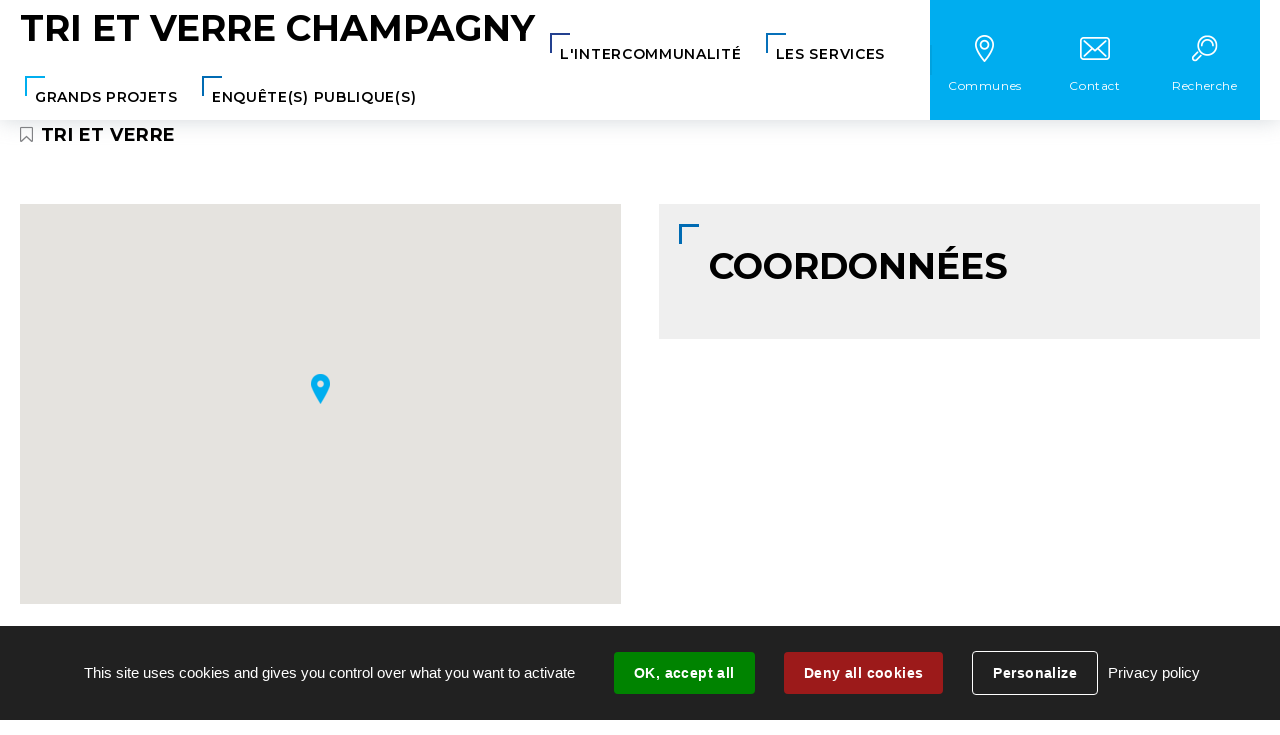

--- FILE ---
content_type: text/html; charset=utf-8
request_url: https://www.valvanoise.fr/annuaire/505/517-tri-et-verre-champagny.htm
body_size: 6023
content:
<!DOCTYPE html>
<html lang="fr">
<head>
        <meta http-equiv="X-UA-Compatible" content="IE=edge">
    <meta charset="UTF-8">
    <title>Tri et verre Champagny - Tri et verre</title>
    <meta name="Description" content="">
    <meta name="author" content="Valvanoise">
    <script>
        var SERVER_ROOT = '/';
        var SIT_IMAGE = '/images/GBI_VALVANOISE/';
    </script>
<link rel="stylesheet" href="/uploads/Style/SIT_VALVANOISE_include_css_GAB_VALVANOISE_default.css?time=1768400795" media="screen, print">
<link rel="stylesheet" href="/include/css/GAB_VALVANOISE/print.css" media="print">
<link rel="stylesheet" href="/include/js/jquery/ui/jquery-ui.min.css" media="screen">
<link rel="stylesheet" href="/include/js/jquery/colorbox/colorbox.css" media="screen">
<script src="/include/js/tarteaucitron.js/tarteaucitron.js" ></script>
<script src="/include/js/jquery/jquery.min.js" ></script>
<script src="/include/js/jquery/ui/jquery-ui.min.js" ></script>
<script src="/include/js/jquery/ui/i18n/datepicker-fr.js" ></script>
<script src="/include/js/jquery/colorbox/jquery.colorbox-min.js" ></script>
<script src="/include/js/jquery/colorbox/i18n/jquery.colorbox-fr.js" ></script>
<script src="/include/js/core.js.php" ></script>
<script src="/include/flashplayer/jwplayer/jwplayer.js" ></script>
<script src="/include/js/audiodescription.js" ></script>
<script src="/include/js/module/common.js" ></script>
<script src="/include/gabarit_site/GAB_VALVANOISE/script.js" ></script>
<script src="https://maps.googleapis.com/maps/api/js?key=AIzaSyD3Nj-Gc7bLIWAmVsNFCHYKwYfKH8m4MFo" ></script>
<script src="/include/js/gmaps.js" ></script>
<script>
dataLayer = [{
	'ID_PAGE' : '517',
	'LEVEL1' : '',
	'LEVEL2' : '',
	'TYPE' : 'annuaire',
	'IDTF' : '505',
	'LABEL' : 'Tri et verre Champagny - Tri et verre'
}];
</script>
<meta property="og:title" content="Tri et verre Champagny - Tri et verre">
<meta property="og:url" content="https://www.valvanoise.fr/annuaire/505/517-tri-et-verre-champagny.htm">
<meta property="twitter:title" content="Tri et verre Champagny - Tri et verre">
<meta property="twitter:card" content="summary">
<meta name="viewport" content="width=device-width, initial-scale=1">
<link rel="apple-touch-icon" sizes="180x180" href="/images/GBI_VALVANOISE/favicon/apple-touch-icon.png">
<link rel="icon" type="image/png" sizes="32x32" href="/images/GBI_VALVANOISE/favicon/favicon-32x32.png">
<link rel="icon" type="image/png" sizes="16x16" href="/images/GBI_VALVANOISE/favicon/favicon-16x16.png">
<link rel="manifest" href="/images/GBI_VALVANOISE/favicon/manifest.json">
<link rel="mask-icon" href="/images/GBI_VALVANOISE/favicon/safari-pinned-tab.svg" color="#0670b9">
<link rel="shortcut icon" href="/images/GBI_VALVANOISE/favicon/favicon.ico">
<meta name="theme-color" content="#ffffff">
<meta property="og:image" content="">
<meta property="twitter:image" content="">
<script>tarteaucitron.user.gtagUa='G-HS0YZ6934Q';
(tarteaucitron.job = tarteaucitron.job || []).push('gtag');
(tarteaucitron.job = tarteaucitron.job || []).push('youtube');

tarteaucitron.init({
    "privacyUrl": "/524-mentions-legales.htm", /* Privacy policy url */
    "hashtag": "#tarteaucitron", /* Open the panel with this hashtag */
    "cookieName": "tarteaucitron", /* Cookie name */
    "orientation": "bottom", /* Banner position (top - bottom) */
    "showAlertSmall": false, /* Show the small banner on bottom right */
    "cookieslist": true, /* Show the cookie list */
    "showIcon": false, /* Show cookie icon to manage cookies */
    
    "iconPosition": "BottomRight", /* Position of the icon between BottomRight, BottomLeft, TopRight and TopLeft */
    "adblocker": false, /* Show a Warning if an adblocker is detected */
    "DenyAllCta" : true, /* Show the accept all button when highPrivacy on */
    "AcceptAllCta" : true, /* Show the accept all button when highPrivacy on */
    "highPrivacy": true, /* Disable auto consent */
    "handleBrowserDNTRequest": false, /* If Do Not Track == 1, disallow all */
    "removeCredit": true, /* Remove credit link */
    "moreInfoLink": true, /* Show more info link */
    "useExternalCss": false, /* If false, the tarteaucitron.css file will be loaded */
    "useExternalJs": false,
    "bodyPosition": "bottom", /* Position of TAC HTML code (accessibilité) */
    //"cookieDomain": ".my-multisite-domaine.fr", /* Shared cookie for multisite */
    "readmoreLink": "", /* Change the default readmore link */
    "mandatory": true, /* Show a message about mandatory cookies */
    "closePopup": false, /* Affiche un lien de fermeture de la bannière sans validation du choix */
    "groupServices": false /* Permettre le consentement par groupe de service */
});
        </script>
<script type="application/ld+json">
[{"@context":"https://schema.org","@type":"BreadcrumbList","itemListElement":[{"@type":"ListItem","position":1,"name":"Accueil","item":"https://www.valvanoise.fr/"},{"@type":"ListItem","position":2,"name":"Tri et verre Champagny","item":"https://www.valvanoise.fr/annuaire/505/517-tri-et-verre-champagny.htm"}]}]
</script>
</head>
<body class="accueil">
<div id="document" data-mode="ON_" data-idtf="517">
    <div id="lienEvitement">
    <div class="innerCenter">
    	<ul>
            <li><a href="#menu" class="triggerClick" data-controls="btnMenuMobile">Aller au Menu</a></li>
            <li><a href="#contenu">Aller au contenu</a></li>
                                    <li><a href="#btnRecherche" class="triggerClick">Aller à la recherche</a></li>
                    </ul>
    </div>
</div>

<header id="bandeauHaut" role="banner">
	<div class="innerCenter">
        <div id="logo">
                        <h1>Tri et verre Champagny</h1>
                    </div>

        <nav id="menuBis" role="navigation">
            <ul class="menuBisNiv1">
                                <li>
                    <button type="button" id="btnCommune" class="commune aria-toggle" aria-controls="blocCommune" aria-expanded="false"><span>Communes</span></button>
                    <div id="blocCommune" aria-hidden="true" aria-labelledby="btnCommune">
                    	<a href="#" class="visuallyhidden">Liste des communes</a>
                    	<ul class="menuNiv2">
                                                        <li><a href="https://www.mairiebozel.fr/" data-file_name="Bozel" class="external"><span>Bozel</span></a></li>
                                                        <li><a href="http://www.mairie-brideslesbains.fr" data-file_name="Mairie Brides Les Bains" class="external"><span>Brides-Les-Bains</span></a></li>
                                                        <li><a href="https://www.mairie-champagny.fr/" data-file_name="Mairie Champagny" class="external"><span>Champagny-en-Vanoise</span></a></li>
                                                        <li><a href="http://www.mairie-courchevel.com" data-file_name="Mairie Courchevel" class="external"><span>Courchevel</span></a></li>
                                                        <li><a href="https://lannuaire.service-public.fr/auvergne-rhone-alpes/savoie/mairie-73113-01" data-file_name="Feissons-sur-Salins" class="external"><span>Feissons-sur-Salins</span></a></li>
                                                        <li><a href="http://www.mairiedesallues.fr" data-file_name="Mairie Les Allues" class="external"><span>Les Allues</span></a></li>
                                                        <li><a href="http://www.planay.com" data-file_name="Mairie Le Planay" class="external"><span>Le Planay</span></a></li>
                                                        <li><a href="https://www.montagny-tarentaise.com/" data-file_name="Mairie Montagny" class="external"><span>Montagny</span></a></li>
                                                        <li><a href="https://mairiepralognan.fr/" data-file_name="Mairie Pralognan" class="external"><span>Pralognan-la-vanoise</span></a></li>
                                                    </ul>
                    </div>
                </li>
                                                <li><a href="/525-contact.htm" class="contact"><span>Contact</span></a></li>
                                                <li>
                	<button type="button" id="btnRecherche" class="recherche aria-toggle" aria-controls="blocRecherche" aria-expanded="false"><span>Recherche</span></button>
                    <div id="blocRecherche" role="search" aria-hidden="true" aria-labelledby="btnRecherche">
                        <form method="get" action="/532-recherche.htm">
                            <label for="searchString">Rechercher sur le site</label>
                            <input type="search" id="searchString" name="searchString" value="">
                            <input type="submit" id="searchSubmit" name="search" value="OK" title="Lancer la recherche">
                            <input type="hidden" name="idtf" value="532">
                        </form>
                    </div>
                </li>
                            </ul>
        </nav>

        <button type="button" id="btnMenuMobile" class="aria-toggle" aria-controls="menu" aria-expanded="false"><i>Menu</i></button>

        <nav id="menu" role="navigation">
            <ul class="menuNiv1">
                                <li class="niv1 parent">
                    <a href="/518-l-intercommunalite.htm" role="button" class="withChild" id="nav1_518" aria-controls="sousMenu_518" aria-expanded="false" tabindex="0"><span>L&#039;intercommunalité</span></a>

                                            <div class="sousMenu" id="sousMenu_518" aria-hidden="true" aria-labelledby="nav1_518">
                            <button type="button" class="sousMenuFermer" aria-controls="sousMenu_518" aria-expanded="false">
                                <i class="fa" aria-hidden="true">&#xf00d;</i>
                                <span class="visuallyhidden">Fermer le menu</span>
                            </button>

                            <!-- Niveau 2 -->
                            <ul class="menuNiv2 clearfix">
                                                                    <li class="niv2">
                                        <a href="/537-histoire-territoire.htm"><span>Les 9 communes</span></a>
                                                                                </li>
                                                                    <li class="niv2">
                                        <a href="/539-vie-politique.htm"><span>Vie politique</span></a>
                                                                                        <button type="button" class="parentBtn" aria-controls="menuNiv3_539" aria-expanded="false">
                                                <i class="fa" aria-hidden="true">&#xf107;</i>
                                                <span class="visuallyhidden">Afficher / masquer le sous-menu</span>
                                            </button>
                                            <!-- Niveau 3 -->
                                            <ul class="menuNiv3 clearfix" id="menuNiv3_539">
                                                                                                    <li class="niv3">
                                                        <a href="/823-les-elus.htm"><span>Les élus</span></a>
                                                        </li>
                                                                                                    <li class="niv3">
                                                        <a href="/5909-le-fonctionnement-institutionnel.htm"><span>Le fonctionnement institutionnel</span></a>
                                                        </li>
                                                                                                    <li class="niv3 parent">
                                                        <a href="/824-seances-du-conseil-communautaire.htm"><span>Séances du Conseil Communautaire</span></a>
                                                        </li>
                                                                                                    <li class="niv3 parent">
                                                        <a href="/549-actes-administratifs.htm"><span>Registre des actes administratifs</span></a>
                                                        </li>
                                                                                            </ul>
                                                                            </li>
                                                                    <li class="niv2">
                                        <a href="/860-missions-services.htm"><span>Missions &amp; services</span></a>
                                                                                        <button type="button" class="parentBtn" aria-controls="menuNiv3_860" aria-expanded="false">
                                                <i class="fa" aria-hidden="true">&#xf107;</i>
                                                <span class="visuallyhidden">Afficher / masquer le sous-menu</span>
                                            </button>
                                            <!-- Niveau 3 -->
                                            <ul class="menuNiv3 clearfix" id="menuNiv3_860">
                                                                                                    <li class="niv3">
                                                        <a href="/544-competences.htm"><span>Compétences</span></a>
                                                        </li>
                                                                                                    <li class="niv3">
                                                        <a href="/545-organigramme-des-services.htm"><span>Organigramme des services</span></a>
                                                        </li>
                                                                                                    <li class="niv3">
                                                        <a href="/553-offres-d-emplois-stages.htm"><span>Offres d&#039;emplois - Stages</span></a>
                                                        </li>
                                                                                                    <li class="niv3 parent">
                                                        <a href="/546-budget.htm"><span>Budget &amp; finances locales</span></a>
                                                        </li>
                                                                                            </ul>
                                                                            </li>
                                                                    <li class="niv2">
                                        <a href="/547-commande-publique.htm"><span>Marchés Publics</span></a>
                                                                                </li>
                                                                    <li class="niv2">
                                        <a href="/548-publications.htm"><span>Publications</span></a>
                                                                                        <button type="button" class="parentBtn" aria-controls="menuNiv3_548" aria-expanded="false">
                                                <i class="fa" aria-hidden="true">&#xf107;</i>
                                                <span class="visuallyhidden">Afficher / masquer le sous-menu</span>
                                            </button>
                                            <!-- Niveau 3 -->
                                            <ul class="menuNiv3 clearfix" id="menuNiv3_548">
                                                                                                    <li class="niv3">
                                                        <a href="/550-rapports-d-activite.htm"><span>Rapports d&#039;activité</span></a>
                                                        </li>
                                                                                            </ul>
                                                                            </li>
                                                                    <li class="niv2">
                                        <a href="/23257-syndicat-intercommunal-d-assainissement-de-la-vanoise-siav.htm"><span>Syndicat intercommunal d&#039;assainissement de la Vanoise (SIAV)</span></a>
                                                                                        <button type="button" class="parentBtn" aria-controls="menuNiv3_23257" aria-expanded="false">
                                                <i class="fa" aria-hidden="true">&#xf107;</i>
                                                <span class="visuallyhidden">Afficher / masquer le sous-menu</span>
                                            </button>
                                            <!-- Niveau 3 -->
                                            <ul class="menuNiv3 clearfix" id="menuNiv3_23257">
                                                                                                    <li class="niv3">
                                                        <a href="/23260-registre-des-actes-administratifs.htm"><span>Registre des actes administratifs</span></a>
                                                        </li>
                                                                                            </ul>
                                                                            </li>
                                                            </ul>
                        </div>
                                    </li>
                                <li class="niv1 parent">
                    <a href="/519-mon-interco-pratique.htm" role="button" class="withChild" id="nav1_519" aria-controls="sousMenu_519" aria-expanded="false" tabindex="0"><span>Les Services</span></a>

                                            <div class="sousMenu" id="sousMenu_519" aria-hidden="true" aria-labelledby="nav1_519">
                            <button type="button" class="sousMenuFermer" aria-controls="sousMenu_519" aria-expanded="false">
                                <i class="fa" aria-hidden="true">&#xf00d;</i>
                                <span class="visuallyhidden">Fermer le menu</span>
                            </button>

                            <!-- Niveau 2 -->
                            <ul class="menuNiv2 clearfix">
                                                                    <li class="niv2">
                                        <a href="/559-gestion-des-dechets.htm"><span>Déchets</span></a>
                                                                                        <button type="button" class="parentBtn" aria-controls="menuNiv3_559" aria-expanded="false">
                                                <i class="fa" aria-hidden="true">&#xf107;</i>
                                                <span class="visuallyhidden">Afficher / masquer le sous-menu</span>
                                            </button>
                                            <!-- Niveau 3 -->
                                            <ul class="menuNiv3 clearfix" id="menuNiv3_559">
                                                                                                    <li class="niv3">
                                                        <a href="/9005-organisation-de-la-collecte-des-dechets-sur-le-territoire.htm"><span>Organisation de la collecte des déchets</span></a>
                                                        </li>
                                                                                                    <li class="niv3">
                                                        <a href="/9010-les-dechetteries.htm"><span>Les déchetteries</span></a>
                                                        </li>
                                                                                                    <li class="niv3">
                                                        <a href="/9008-tri-les-bonnes-pratiques-biodechets.htm"><span>Tri : les bonnes pratiques et les biodéchets</span></a>
                                                        </li>
                                                                                                    <li class="niv3">
                                                        <a href="/17478-accompagnement-et-sensibilisation.htm"><span>Accompagnement et sensibilisation</span></a>
                                                        </li>
                                                                                            </ul>
                                                                            </li>
                                                                    <li class="niv2">
                                        <a href="/15645-eau-et-assainissement.htm"><span>Eau et assainissement</span></a>
                                                                                        <button type="button" class="parentBtn" aria-controls="menuNiv3_15645" aria-expanded="false">
                                                <i class="fa" aria-hidden="true">&#xf107;</i>
                                                <span class="visuallyhidden">Afficher / masquer le sous-menu</span>
                                            </button>
                                            <!-- Niveau 3 -->
                                            <ul class="menuNiv3 clearfix" id="menuNiv3_15645">
                                                                                                    <li class="niv3">
                                                        <a href="/19041-les-services-eau-et-assainissement.htm"><span>Vos démarches</span></a>
                                                        </li>
                                                                                                    <li class="niv3">
                                                        <a href="/23899-qualite-de-l-eau.htm"><span>Qualité de l&#039;eau</span></a>
                                                        </li>
                                                                                                    <li class="niv3">
                                                        <a href="/19042-votre-service-des-eaux.htm"><span>Votre service des eaux</span></a>
                                                        </li>
                                                                                                    <li class="niv3">
                                                        <a href="/23902-les-chantiers-du-service.htm"><span>Les chantiers du service</span></a>
                                                        </li>
                                                                                            </ul>
                                                                            </li>
                                                                    <li class="niv2">
                                        <a href="/527-l-enfance.htm"><span>Enfance et Jeunesse</span></a>
                                                                                        <button type="button" class="parentBtn" aria-controls="menuNiv3_527" aria-expanded="false">
                                                <i class="fa" aria-hidden="true">&#xf107;</i>
                                                <span class="visuallyhidden">Afficher / masquer le sous-menu</span>
                                            </button>
                                            <!-- Niveau 3 -->
                                            <ul class="menuNiv3 clearfix" id="menuNiv3_527">
                                                                                                    <li class="niv3 parent">
                                                        <a href="/528-les-0-3-ans.htm"><span>Les 0-3 ans</span></a>
                                                        </li>
                                                                                                    <li class="niv3">
                                                        <a href="/682-les-3-11-ans.htm"><span>Les 3 - 11 ans</span></a>
                                                        </li>
                                                                                                    <li class="niv3 parent">
                                                        <a href="/555-les-12-17-ans.htm"><span>Les 12 - 17 ans et +</span></a>
                                                        </li>
                                                                                                    <li class="niv3">
                                                        <a href="/3087-la-fete-des-familles.htm"><span>La Fête des familles</span></a>
                                                        </li>
                                                                                                    <li class="niv3">
                                                        <a href="/7481-la-maison-de-l-enfance.htm"><span>La Maison de l&#039;enfance</span></a>
                                                        </li>
                                                                                                    <li class="niv3">
                                                        <a href="/12216-projet-educatif-et-gouvernance.htm"><span>Projet éducatif et gouvernance</span></a>
                                                        </li>
                                                                                            </ul>
                                                                            </li>
                                                                    <li class="niv2">
                                        <a href="/583-sante.htm"><span>Santé</span></a>
                                                                                        <button type="button" class="parentBtn" aria-controls="menuNiv3_583" aria-expanded="false">
                                                <i class="fa" aria-hidden="true">&#xf107;</i>
                                                <span class="visuallyhidden">Afficher / masquer le sous-menu</span>
                                            </button>
                                            <!-- Niveau 3 -->
                                            <ul class="menuNiv3 clearfix" id="menuNiv3_583">
                                                                                                    <li class="niv3">
                                                        <a href="/596-maison-de-sante-pluridisciplinaire-et-pole-petite-enfance.htm"><span>Maison de santé pluridisciplinaire</span></a>
                                                        </li>
                                                                                            </ul>
                                                                            </li>
                                                                    <li class="niv2">
                                        <a href="/19044-developpement-durable.htm"><span>Développement durable</span></a>
                                                                                </li>
                                                                    <li class="niv2">
                                        <a href="/586-logement-et-cadre-de-vie.htm"><span>Logement et cadre de vie</span></a>
                                                                                        <button type="button" class="parentBtn" aria-controls="menuNiv3_586" aria-expanded="false">
                                                <i class="fa" aria-hidden="true">&#xf107;</i>
                                                <span class="visuallyhidden">Afficher / masquer le sous-menu</span>
                                            </button>
                                            <!-- Niveau 3 -->
                                            <ul class="menuNiv3 clearfix" id="menuNiv3_586">
                                                                                                    <li class="niv3">
                                                        <a href="/587-consultance-architecturales.htm"><span>Consultances architecturales</span></a>
                                                        </li>
                                                                                                    <li class="niv3">
                                                        <a href="/588-info-energie.htm"><span>Info Energie</span></a>
                                                        </li>
                                                                                                    <li class="niv3">
                                                        <a href="/590-centre-d-hebergement-d-urgence-de-moutiers.htm"><span>Centre d&#039;hébergement d&#039;urgence de Moûtiers</span></a>
                                                        </li>
                                                                                            </ul>
                                                                            </li>
                                                                    <li class="niv2">
                                        <a href="/601-les-seniors.htm"><span>Séniors</span></a>
                                                                                        <button type="button" class="parentBtn" aria-controls="menuNiv3_601" aria-expanded="false">
                                                <i class="fa" aria-hidden="true">&#xf107;</i>
                                                <span class="visuallyhidden">Afficher / masquer le sous-menu</span>
                                            </button>
                                            <!-- Niveau 3 -->
                                            <ul class="menuNiv3 clearfix" id="menuNiv3_601">
                                                                                                    <li class="niv3">
                                                        <a href="/8989-transport-solidaire.htm" title="Transport solidaire Val Vanoise"><span>Transport solidaire</span></a>
                                                        </li>
                                                                                            </ul>
                                                                            </li>
                                                                    <li class="niv2">
                                        <a href="/533-les-transports.htm"><span>Transports</span></a>
                                                                                        <button type="button" class="parentBtn" aria-controls="menuNiv3_533" aria-expanded="false">
                                                <i class="fa" aria-hidden="true">&#xf107;</i>
                                                <span class="visuallyhidden">Afficher / masquer le sous-menu</span>
                                            </button>
                                            <!-- Niveau 3 -->
                                            <ul class="menuNiv3 clearfix" id="menuNiv3_533">
                                                                                                    <li class="niv3">
                                                        <a href="/534-le-transport-scolaire.htm"><span>Le transport scolaire</span></a>
                                                        </li>
                                                                                                    <li class="niv3">
                                                        <a href="/9537-mov-ici-covoiturage-local.htm"><span>Covoiturage</span></a>
                                                        </li>
                                                                                            </ul>
                                                                            </li>
                                                                    <li class="niv2">
                                        <a href="/556-la-culture.htm"><span>Culture</span></a>
                                                                                        <button type="button" class="parentBtn" aria-controls="menuNiv3_556" aria-expanded="false">
                                                <i class="fa" aria-hidden="true">&#xf107;</i>
                                                <span class="visuallyhidden">Afficher / masquer le sous-menu</span>
                                            </button>
                                            <!-- Niveau 3 -->
                                            <ul class="menuNiv3 clearfix" id="menuNiv3_556">
                                                                                                    <li class="niv3">
                                                        <a href="/3369-les-rendez-vous-culturels.htm"><span>Les rendez-vous culturels</span></a>
                                                        </li>
                                                                                                    <li class="niv3">
                                                        <a href="/558-l-ecole-des-arts.htm"><span>L&#039;école des arts</span></a>
                                                        </li>
                                                                                                    <li class="niv3">
                                                        <a href="/605-le-parcours-culturel.htm"><span>Le Parcours culturel avec le Dôme Théâtre</span></a>
                                                        </li>
                                                                                            </ul>
                                                                            </li>
                                                                    <li class="niv2">
                                        <a href="/578-amenagement-du-territoire.htm"><span>Aménagement du territoire</span></a>
                                                                                        <button type="button" class="parentBtn" aria-controls="menuNiv3_578" aria-expanded="false">
                                                <i class="fa" aria-hidden="true">&#xf107;</i>
                                                <span class="visuallyhidden">Afficher / masquer le sous-menu</span>
                                            </button>
                                            <!-- Niveau 3 -->
                                            <ul class="menuNiv3 clearfix" id="menuNiv3_578">
                                                                                                    <li class="niv3">
                                                        <a href="/25423-le-sentier-des-secrets-oublies.htm"><span>Le sentier des secrets oubliés</span></a>
                                                        </li>
                                                                                                    <li class="niv3">
                                                        <a href="/581-l-entretien-des-sentiers.htm"><span>L&#039;entretien des sentiers</span></a>
                                                        </li>
                                                                                                    <li class="niv3">
                                                        <a href="/572-tout-savoir-sur-la-gestion-des-inondations-et-gestion-des-milieux-aquatiques.htm"><span>Gestion des milieux aquatiques et prévention des inondations</span></a>
                                                        </li>
                                                                                            </ul>
                                                                            </li>
                                                                    <li class="niv2">
                                        <a href="/573-entreprendre-en-val-vanoise.htm"><span>Entreprendre en Val Vanoise</span></a>
                                                                                        <button type="button" class="parentBtn" aria-controls="menuNiv3_573" aria-expanded="false">
                                                <i class="fa" aria-hidden="true">&#xf107;</i>
                                                <span class="visuallyhidden">Afficher / masquer le sous-menu</span>
                                            </button>
                                            <!-- Niveau 3 -->
                                            <ul class="menuNiv3 clearfix" id="menuNiv3_573">
                                                                                                    <li class="niv3">
                                                        <a href="/574-s-implanter-en-val-vanoise.htm"><span>S&#039;implanter en Val Vanoise</span></a>
                                                        </li>
                                                                                            </ul>
                                                                            </li>
                                                                    <li class="niv2">
                                        <a href="/576-tourisme.htm"><span>Tourisme</span></a>
                                                                                </li>
                                                            </ul>
                        </div>
                                    </li>
                                <li class="niv1">
                    <a href="/520-grands-projets.htm"><span>Grands projets</span></a>

                                    </li>
                                <li class="niv1">
                    <a href="/22528-enquete-s-publique-s.htm"><span>Enquête(s) publique(s)</span></a>

                                    </li>
                                            </ul>
        </nav>
    </div>
</header>

    <main id="corps" role="main" class="clearfix">
        <div class="innerCenter">
            
<div id="contenu">
	    <div id="contenuInner">
        
<div class="paragraphe tpl TPL_ANNUAIRE"><div class="innerParagraphe"><p class="thematique">Tri et verre</p>

<div class="paragraphe txt">
    <div class="innerParagraphe">
                    </div>
</div>

<div class="paragraphe PRS_WIDTH_50G">
    <div class="innerParagraphe">
        <div id="mapAnnuaire" class="gmap"></div>
    </div>
</div>

<div class="paragraphe txt PRS_MISENAVANTGRIS PRS_WIDTH_50D">
    <div class="innerParagraphe">
        <h2>Coordonnées</h2>
        <ul>
                                            </ul>
    </div>
</div>
</div></div>	</div>
</div>
                    </div>
    </main>
    <footer id="bandeauBas" role="contentinfo">
    <div class="innerCenter">
        <div class="logo">
            <img src="/images/GBI_VALVANOISE/logo_footer.png" alt="" width="196" height="98">
                        <p><a href="/525-contact.htm" class="btnBleu">Contact</a></p>
                    </div>
        <div class="coordonnees">
            <p class="titre lieu">Communauté de communes Val Vanoise</p>
            <p>47 rue Sainte Barbe<br>73350 Bozel<br>Tél. : 04 79 55 03 34</p>
            <p class="titre horaire">Horaires d&#039;ouvertures au public</p>
            <p>du lundi au vendredi de 9h30 à 12h et de 14h à 16h30</p>
        </div>
        <div class="liensRapides">
            <p class="titre lien">Liens rapides</p>
            <ul>
                                <li>
                    <a href="/524-mentions-legales.htm">Mentions légales</a>
                </li>
                                <li>
                    <a href="/522-paln-du-site.htm">Plan du site</a>
                </li>
                                <li>
                    <a href="/11834-accessibilite.htm">Accessibilité</a>
                </li>
                                <li>
                    <a href="/11833-donnees-personnelles.htm">Données personnelles</a>
                </li>
                                <li>
                    <a href="/553-offres-d-emplois-stages.htm">Offres d&#039;emplois - Stages</a>
                </li>
                            </ul>
        </div>
        <div class="reseau">
            <span class="ligne">Suivez-nous sur
                        <a class="picto external" title="Facebook (nouvelle fenêtre)" href="https://www.facebook.com/valvanoise">
                <span class="fa facebook" aria-hidden="true">&#xf082;</span>
                <span class="visuallyhidden">Facebook (nouvelle fenêtre)</span>
            </a>
        	                        </span>
        </div>
    </div>
</footer>

    <a href="#document" title="Haut de page"><span id="hautDePage">Revenir en haut de page</span></a>
</div>
<script>
$(function () {var mapAnnuaire = gmaps.addMap("mapAnnuaire");marker=mapAnnuaire.addMarker("45.4540080531293", "6.69445569429163");marker.title="Tri et verre Champagny";marker.textInfo='<div class="textInfo"><div class="titre">Tri et verre Champagny<'+'/div><'+'/div>';marker.icone='/uploads/Annuaire/96/79_090_icone-bleue.png';marker.idtf=505;
tarteaucitron.addInternalScript("/include/js/tarteaucitron-services/matomotagmanager.js");
});
</script></body>
</html>


--- FILE ---
content_type: text/css
request_url: https://www.valvanoise.fr/uploads/Style/SIT_VALVANOISE_include_css_GAB_VALVANOISE_default.css?time=1768400795
body_size: 14111
content:
/*generated on Wed, 14 Jan 2026 15:26:35 +0100*/
@import url('https://fonts.googleapis.com/css?family=Montserrat:400,600,700,800|Roboto:400,400i,700,700i');html{font-family:sans-serif;-ms-text-size-adjust:100%;-webkit-text-size-adjust:100%;}body{margin:0;}article,aside,details,figcaption,figure,footer,header,hgroup,main,menu,nav,section,summary{display:block;}audio,canvas,progress,video{display:inline-block;vertical-align:baseline;}audio:not([controls]){display:none;height:0;}[hidden],template{display:none;}a{background-color:transparent;}a:active,a:hover{outline:0;}abbr[title]{border-bottom:1px dotted;}b,strong{font-weight:bold;}dfn{font-style:italic;}h1{font-size:2em;margin:0.67em 0;}mark{background:#ff0;color:#000;}small{font-size:80%;}sub,sup{font-size:75%;line-height:0;position:relative;vertical-align:baseline;}sup{top:-0.5em;}sub{bottom:-0.25em;}img{border:0;}svg:not(:root){overflow:hidden;}figure{margin:0 0 2rem;}hr{-moz-box-sizing:content-box;box-sizing:content-box;height:0;}pre{overflow:auto;}code,kbd,pre,samp{font-family:monospace, monospace;font-size:1em;}button,input,optgroup,select,textarea{color:inherit;font:inherit;margin:0;}button{overflow:visible;}button,select{text-transform:none;}button,html input[type="button"],input[type="reset"],input[type="submit"]{-webkit-appearance:button;cursor:pointer;}button[disabled],html input[disabled]{cursor:default;}button::-moz-focus-inner,input::-moz-focus-inner{border:0;padding:0;}input{line-height:normal;}input[type="checkbox"],input[type="radio"]{box-sizing:border-box;padding:0;}input[type="number"]::-webkit-inner-spin-button,input[type="number"]::-webkit-outer-spin-button{height:auto;}input[type="search"]{-webkit-appearance:textfield;-moz-box-sizing:border-box;-webkit-box-sizing:border-box;box-sizing:border-box;}input[type="search"]::-webkit-search-cancel-button,input[type="search"]::-webkit-search-decoration{-webkit-appearance:none;}fieldset{border:1px solid #c0c0c0;margin:0 2px;padding:0.35em 0.625em 0.75em;}legend{border:0;padding:0;}textarea{overflow:auto;}optgroup{font-weight:bold;}table{border-collapse:collapse;border-spacing:0;}td,th{padding:0;}.visuallyhidden{border:0;clip:rect(0 0 0 0);height:1px;margin:-1px;overflow:hidden;padding:0;position:absolute;width:1px;}.clear{clear:both;}.invisible{display:none;}.alignleft{text-align:left;}.alignright{text-align:right;}.aligncenter{text-align:center;}.alignjustify{text-align:justify;}.inlineBlock{display:inline-block;zoom:1;}object.alignleft,img.alignleft,table.alignleft,span.alignleft,iframe.alignleft,embed.alignleft,.videocontainer.alignleft,figure.alignleft{float:left;margin:0 1% 10px 0;}object.alignright,img.alignright,table.alignright,span.alignright,iframe.alignright,embed.alignright,.videocontainer.alignright,figure.alignright{float:right;margin:0 0 10px 1%;text-align:left;}object.alignmiddle,img.alignmiddle,table.alignmiddle,span.alignmiddle,iframe.alignmiddle,embed.alignmiddle,.videocontainer.alignmiddle,figure.alignmiddle{display:block;margin-left:auto !important;margin-right:auto !important;}table.aligncenter{margin:auto;text-align:left;}acronym{border-bottom:1px dotted;cursor:help;}img{max-width:100%;height:auto;}.spanImgContainer{display:inline-block;text-align:center !important;line-height:0;}.spanImgOuter{display:block;position:relative;}.spanImgOuter img{display:block;}.spanCredit{background:rgba(255,255,255,0.75) repeat 0 0;left:0;bottom:0;font-style:italic;font-size:90%;max-width:75%;padding:5px;position:absolute;line-height:1em;text-align:left;}.imgLoupe{position:absolute;bottom:0;right:0;}.spanLegende{display:block;border:1px solid #dedede;padding:5px;line-height:1em;}.message_error{color:red;margin-bottom:15px;text-align:center;}input[type=password].pwdcheck:required:invalid,input[type=password].pwdcheck:focus:invalid{background-image:url("[data-uri]");background-position:right center;background-repeat:no-repeat;box-shadow:none;}input[type=password].pwdcheck:required:valid{background-image:url("[data-uri]");background-position:right center;background-repeat:no-repeat;}@media (max-width: 1320px){.desktop_hidden{display:none !important;}}@media (max-width: 1024px){.tablet_hidden{display:none !important;}}@media (max-width: 767px){.mobile_hidden{display:none !important;}.txt_mobile_hidden{border:1px solid #000;padding:5px;margin:5px;border-radius:2px;}}.clearfix{zoom:1;}.clearfix::before,.clearfix::after{content:".";display:block;height:0;overflow:hidden;}.clearfix::after{clear:both;}.resetColonne{clear:both;float:none;width:100%;margin-left:0;margin-right:0;}.paragraphe .innerParagraphe{zoom:1;}.paragraphe .innerParagraphe::before,.paragraphe .innerParagraphe::after{content:".";display:block;height:0;overflow:hidden;}.paragraphe .innerParagraphe::after{clear:both;}.iframe-ratio{position:relative;}.iframe-ratio::before{content:"";display:block;width:100%;height:0;padding-bottom:56.25%;}.iframe-ratio.width_left{width:48%;float:left;margin-right:2%;}.iframe-ratio.width_right{width:48%;float:right;margin-left:2%;}.iframe-ratio.width_middle{width:50%;margin:auto;}.iframe-ratio iframe,.iframe-ratio embed,.iframe-ratio object,.iframe-ratio video{position:absolute;left:0;top:0;width:100%;height:100%;}@media screen and (max-width: 767px){.iframe-ratio.width_left,.iframe-ratio.width_right,.iframe-ratio.width_middle{width:100%;float:none;margin-right:0;margin-left:0;}}@media screen and (max-width: 767px){.tableauContainer{overflow-x:scroll;position:relative;width:100%;margin-bottom:30px;}.tableauContainer > table{min-width:767px;margin-bottom:10px !important;}}.helper{cursor:help;}.paragraphe .helper img{border:none;padding:0;margin:0;}.simpletooltip[aria-hidden="true"]{display:none;}.simpletooltip_container{position:relative;}.simpletooltip{position:absolute;z-index:666;right:auto;left:100%;width:10em;margin-left:.5em;border-radius:.5em;background:rgba(0,0,0,0.9);color:#eee;padding:.5em;text-align:left;line-height:1.3;}@font-face{font-family:"FontAwesome";src:url("/include/css/GAB_VALVANOISE/police/fontawesome-webfont.eot");src:url("/include/css/GAB_VALVANOISE/police/fontawesome-webfont.eot?#iefix") format('embedded-opentype'), url("/include/css/GAB_VALVANOISE/police/fontawesome-webfont.woff") format('woff'), url("/include/css/GAB_VALVANOISE/police/fontawesome-webfont.ttf") format('truetype'), url("/include/css/GAB_VALVANOISE/police/fontawesome-webfont.svg#FontAwesome") format('svg');font-weight:normal;font-style:normal;}.fa{font-family:'FontAwesome', Arial, sans-serif;zoom:1;speak:none;-webkit-font-smoothing:antialiased;}.btnBleu{display:inline-block;padding:1.3rem 2rem;line-height:1.25;font-family:'Montserrat', sans-serif;font-weight:400;font-size:1.6rem;text-align:center;text-transform:uppercase;text-decoration:none;letter-spacing:0.05em;color:#fff;background-color:#006bb3;border:none;border-radius:4px;box-sizing:border-box;transition:all 0.2s;}.btnBleu:hover,.btnBleu:focus,.btnBleu:active{color:#fff;background-color:#0089e6;}.btnBleu:focus{outline-color:#006bb3;outline-width:1px;outline-offset:0.15em;}.skew{transform:skew(-23deg,0deg);-ms-transform:skew(-23deg,0deg);-webkit-transform:skew(-23deg,0deg);transform-origin:0 0 0;}.innerSkew{transform:skew(23deg,0deg);-ms-transform:skew(23deg,0deg);-webkit-transform:skew(23deg,0deg);transform-origin:0 0 0;}#document{overflow:hidden;min-width:320px;font-family:'Roboto', sans-serif;line-height:1.667;}#corps{position:relative;}#colonneDroite{float:right;width:23.181818181818%;}.avecColonneDroite #contenu{width:74.47%;float:left;}.innerCenter{zoom:1;max-width:1320px;margin:0 auto;padding:0 20px;position:relative;}.innerCenter::before,.innerCenter::after{content:".";display:block;height:0;overflow:hidden;}.innerCenter::after{clear:both;}html{font-size:62.5%;}body{font-size:1.8rem;background:#fff;color:#000;margin:0;padding:0;}body.pseudo{padding-top:48px;}a{color:#006bb3;text-decoration:underline;}a:hover,a:focus,a:active{color:#000;}img{max-width:100%;height:auto;}.IMF_50{max-width:50%;}.IMF_100{max-width:100%;}h1{margin:0 0 1.5em;padding:0.25em 0 0 0.5em;font-family:'Montserrat', sans-serif;font-weight:700;font-size:3.6rem;line-height:1.25;text-transform:uppercase;border-left:5px solid #006bb3;overflow-wrap:break-word;hyphens:auto;}h2{margin:0 0 1em;line-height:1.25;font-family:'Montserrat', sans-serif;font-weight:700;font-size:2.4rem;}h3{margin:0 0 1em;line-height:1.25;font-family:'Montserrat', sans-serif;font-weight:700;font-size:1.8rem;}h4{margin:0 0 1em;line-height:1.25;font-family:'Montserrat', sans-serif;font-weight:700;font-size:1.6rem;}h5{margin:0 0 1em;line-height:1.25;font-family:'Montserrat', sans-serif;font-weight:400;}ol,ul{margin:0;padding:0;}p{margin:0 0 1em;}hr{height:2px;border:none;color:#006bb3;background:#006bb3;width:50%;max-width:470px;margin:4rem auto;}abbr[title]{text-decoration:none;}#lienEvitement{position:fixed;z-index:-1;top:-20px;width:100%;transition:all 0.3s;background-color:#fff;border-bottom:3px solid #006bb3;opacity:0;}#lienEvitement.focus{top:0;z-index:100;opacity:1;}#lienEvitement ul{list-style:none;}#lienEvitement ul li{display:inline-block;margin-right:1em;}#lienEvitement ul a{display:block;padding:0.5em 1em;color:#006bb3;background-color:#fff;text-decoration:none;}#lienEvitement ul a:hover,#lienEvitement ul a:focus{color:#fff;text-decoration:none;background-color:#006bb3;}#bandeauHaut{padding:0 20px;box-shadow:0 0 21px 0 rgba(152,164,172,0.44);}#bandeauHaut .innerCenter{padding:0;max-width:1440px;min-height:120px;text-align:center;}#bandeauHaut #logo{float:left;margin-top:20px;margin-right:10px;}#bandeauHaut #logo h1{margin:0;padding:0;line-height:1;border:none;}#cookie_cnil{width:auto;position:fixed;right:0;bottom:0;left:0;color:#fff;z-index:3;padding:20px;text-align:center;background-color:rgba(0,0,0,0.75);}#cookie_cnil .inner{zoom:1;max-width:1320px;margin:0 auto;padding:0 20px;position:relative;padding-right:40px;}#cookie_cnil .inner::before,#cookie_cnil .inner::after{content:".";display:block;height:0;overflow:hidden;}#cookie_cnil .inner::after{clear:both;}#cookie_cnil p:last-of-type{margin:0;}#cookie_cnil a{color:#fff;text-decoration:underline;}#cookie_cnil a:hover{text-decoration:none;}#cookie_cnil button{position:absolute;right:0;top:50%;width:40px;height:40px;padding:10px;text-align:center;background:none;border:none;transform:translateY(-50%);-webkit-transform:translateY(-50%);}#cookie_cnil button:focus,#cookie_cnil button:active{border:1px dotted #fff;}#cookie_cnil img{display:block;}#bandeauBas{font-size:1.4rem;color:#fff;background:#006bb3;}#bandeauBas .innerCenter > div{float:left;padding-top:2rem;}#bandeauBas .titre{margin-bottom:0.6rem;font-family:'Montserrat', sans-serif;font-weight:700;font-size:1.2rem;letter-spacing:0.05rem;text-transform:uppercase;}#bandeauBas .titre::before{font-family:'FontAwesome', Arial, sans-serif;zoom:1;speak:none;-webkit-font-smoothing:antialiased;display:inline-block;min-width:1rem;margin-right:0.8rem;text-align:center;font-weight:400;}#bandeauBas .titre.horaire::before{content:"\f017";}#bandeauBas .titre.lieu::before{content:"\f041";}#bandeauBas .titre.lien::before{content:"\f0c1";}#bandeauBas .logo{width:23.181818181818%;margin-right:2.27%;text-align:center;}#bandeauBas .logo img{display:blcok;margin:0 auto 1.5rem;}#bandeauBas .coordonnees{width:31.666666666667%;margin-right:2.27%;}#bandeauBas .coordonnees p:not(.titre){line-height:1.3;padding-left:1.8rem;}#bandeauBas .liensRapides{width:14.69696969697%;margin-right:2.27%;}#bandeauBas .liensRapides li{list-style:none;margin-left:2rem;line-height:1.3;}#bandeauBas .liensRapides li::before{font-family:'FontAwesome', Arial, sans-serif;zoom:1;speak:none;-webkit-font-smoothing:antialiased;margin-right:0.3rem;content:'\f105';}#bandeauBas .liensRapides a{text-decoration:none;}#bandeauBas .liensRapides a:hover,#bandeauBas .liensRapides a:focus,#bandeauBas .liensRapides a:active{text-decoration:underline;}#bandeauBas .reseau{width:23.181818181818%;font-family:'Montserrat', sans-serif;font-weight:700;font-size:2.4rem;line-height:150px;text-align:center;}#bandeauBas .reseau .ligne{display:inline-block;vertical-align:middle;line-height:1.5;}#bandeauBas .reseau a{text-decoration:none;margin:0 2px;}#bandeauBas .reseau .facebook{color:#00385e;}#bandeauBas .reseau .instagram{color:#d8396a;}#bandeauBas a{color:#fff;}#bandeauBas .btnBleu{background-color:#00adef;}#bandeauBas .btnBleu:hover{color:#006bb3;background-color:#fff;}#hautDePage{position:fixed;right:20px;bottom:20px;z-index:4;width:45px;height:45px;padding:0;background:url("/include/css/GAB_VALVANOISE/images/flecheBlancheHaut.svg") 50% 50% no-repeat #00adef;background-size:17px auto;text-indent:100%;white-space:nowrap;overflow:hidden;border-radius:100%;transition:background 0.2s;}#hautDePage:hover,#hautDePage:focus{background-color:#000;}@media screen and (max-width: 480px){#hautDePage{width:30px;height:30px;}}.colonneDroite{line-height:1.33;}.colonneDroite h2{padding:0.8rem 0 0.8rem 2rem;font-size:1.8rem;text-transform:uppercase;color:#006bb3;border-left:3px solid #cdcdcd;}.colonneDroite .PRS_MISENAVANTBLEU h2,.colonneDroite .PRS_MISENAVANTJAUNE h2{padding:0;border-left:none;}.colonneDroite .PRS_MISENAVANTJAUNE h2{color:#000;}.colonneDroite .PRS_LISTELIEN .innerParagraphe{padding:20px 0 15px;box-shadow:0 0 40px 0 rgba(104,104,104,0.2);}.colonneDroite .PRS_LISTELIEN h2{margin-bottom:0.5em;border-color:#006bb3;}.colonneDroite .PRS_LISTELIEN a{padding:0.6rem 0 0.8rem 0;display:block;text-decoration:none;color:#000;position:relative;}.colonneDroite .PRS_LISTELIEN a:hover,.colonneDroite .PRS_LISTELIEN a:focus,.colonneDroite .PRS_LISTELIEN a:active{text-decoration:underline;}.colonneDroite .PRS_LISTELIEN a.document{padding-left:3rem;}.colonneDroite .PRS_LISTELIEN a.document::before{font-family:'FontAwesome', Arial, sans-serif;zoom:1;speak:none;-webkit-font-smoothing:antialiased;content:"\f0c1";position:absolute;top:0.5rem;left:0;font-size:1.8rem;font-weight:400;content:"\f019";}.colonneDroite .PRS_LISTELIEN a.external::after{content:none;}.colonneDroite .PRS_LISTELIEN ul,.colonneDroite .PRS_LISTELIEN ol{margin:0 30px;}.colonneDroite .PRS_LISTELIEN ul > li{padding:0;border-top:1px solid #dadada;}.colonneDroite .PRS_LISTELIEN ul > li:first-child{border-top:0;}.colonneDroite .PRS_LISTELIEN ul > li::before{content:none;}#menu{margin-top:33px;text-align:left;}.menuNiv1 > li{display:inline-block;padding:0 0.5rem;}.menuNiv1 > li > a{display:block;position:relative;padding:1rem 2rem;font-family:'Montserrat', sans-serif;font-weight:400;color:#000;text-decoration:none;text-transform:uppercase;font-size:1.4rem;font-weight:600;letter-spacing:0.05em;transition:all 0.3s;}.menuNiv1 > li > a::before,.menuNiv1 > li > a::after{content:"";display:block;position:absolute;top:0;left:0;z-index:0;background-color:#006bb3;transition:all 0.3s;}.menuNiv1 > li > a::before{width:20px;height:2px;}.menuNiv1 > li > a::after{width:2px;height:20px;}.menuNiv1 > li > a:hover,.menuNiv1 > li > a[aria-expanded="true"]{color:#fff;background-color:#006bb3;}.menuNiv1 > li > a:hover::before,.menuNiv1 > li > a:hover::after,.menuNiv1 > li > a[aria-expanded="true"]::before,.menuNiv1 > li > a[aria-expanded="true"]::after{width:100%;height:100%;}.menuNiv1 > li > a span:first-of-type{position:relative;z-index:1;}.menuNiv1 > li:nth-child(1) > a::before,.menuNiv1 > li:nth-child(1) > a::after,.menuNiv1 > li:nth-child(1) > a:hover,.menuNiv1 > li:nth-child(1) > a[aria-expanded="true"],.menuNiv1 > li:nth-child(1).active > a{background-color:#23408f;}.menuNiv1 > li:nth-child(2) > a::before,.menuNiv1 > li:nth-child(2) > a::after,.menuNiv1 > li:nth-child(2) > a:hover,.menuNiv1 > li:nth-child(2) > a[aria-expanded="true"],.menuNiv1 > li:nth-child(2).active > a{background-color:#0670b9;}.menuNiv1 > li:nth-child(3) > a::before,.menuNiv1 > li:nth-child(3) > a::after,.menuNiv1 > li:nth-child(3) > a:hover,.menuNiv1 > li:nth-child(3) > a[aria-expanded="true"],.menuNiv1 > li:nth-child(3).active > a{background-color:#00aeef;}.menuNiv1 > li.en1clic > a::before,.menuNiv1 > li.en1clic > a::after,.menuNiv1 > li.en1clic > a:hover,.menuNiv1 > li.en1clic > a[aria-expanded="true"]{background-color:#ffca08;color:#000;}.menuNiv1 > li.en1clic > a span::before{font-family:'FontAwesome', Arial, sans-serif;zoom:1;speak:none;-webkit-font-smoothing:antialiased;content:"\f245";display:inline-block;width:24px;height:24px;margin-right:1rem;padding-left:3px;text-align:center;line-height:24px;font-size:1.2rem;font-weight:400;background-color:#ffca08;border-radius:100%;box-sizing:border-box;}.menuNiv1 > li.active > a{color:#fff;}.menuNiv1 .sousMenu{display:none;background-color:#006bb3;position:absolute;left:0;right:0;top:100%;z-index:10;padding:3.5rem 3rem;}.menuNiv1 .sousMenu.openNav{display:block;}.menuNiv1 .sousMenu ul{list-style:none;}.menuNiv1 .sousMenu > ul{position:relative;}.menuNiv1 .sousMenuFermer{position:absolute;right:5px;top:5px;width:30px;height:30px;line-height:20px;padding:0;color:#006bb3;background-color:#fff;border-width:0;transition:all 0.2s;}.menuNiv1 .sousMenuFermer i{font-style:normal;}.menuNiv1 .sousMenuFermer:hover,.menuNiv1 .sousMenuFermer:focus,.menuNiv1 .sousMenuFermer:active{color:#000;}.menuNiv2{list-style:none;}.menuNiv2 > li{float:left;width:25%;margin-bottom:3rem;padding-right:1rem;line-height:1.2;box-sizing:border-box;}.menuNiv2 > li:nth-child(4n+1){clear:both;}.menuNiv2 > li > a{font-size:1.4rem;font-family:'Montserrat', sans-serif;font-weight:700;display:inline-block;padding:0.9rem 0.5rem 0.4rem 1.6rem;text-decoration:none;font-weight:600;color:#fff;text-transform:uppercase;border-left:3px solid #fff;}.menuNiv2 > li > a:hover,.menuNiv2 > li > a:focus,.menuNiv2 > li > a:active{text-decoration:underline;}.menuNiv2 > li > a:visited{opacity:0.8;}.menuNiv2 > li > button{display:none;}.menuNiv2 > li.selected > a{text-decoration:underline;}.menuNiv3{margin-top:0.5rem;}.menuNiv3 > li{position:relative;padding-left:10px;}.menuNiv3 > li::before{font-family:'FontAwesome', Arial, sans-serif;zoom:1;speak:none;-webkit-font-smoothing:antialiased;content:"\f105";font-size:1.4rem;color:#003960;top:4px;left:0;position:absolute;}.menuNiv3 > li > a{font-family:'Montserrat', sans-serif;font-weight:400;font-size:1.4rem;color:#fff;text-decoration:none;}.menuNiv3 > li > a:hover,.menuNiv3 > li > a:focus,.menuNiv3 > li > a:active{text-decoration:underline;}.menuNiv3 > li > a:visited{opacity:0.8;}.menuNiv3 > li.selected > a{text-decoration:underline;}#menuBis{float:right;background:#00adef;position:relative;}#menuBis .menuBisNiv1 > li{list-style:none;float:left;min-height:120px;padding:10px;box-sizing:border-box;}#menuBis .menuBisNiv1 > li::before{content:"";position:absolute;left:0;top:50%;transform:translateY(-50%);-webkit-transform:translateY(-50%);width:2px;height:30px;background-color:#00a2df;}#menuBis .menuBisNiv1 > li:first-child::before{content:none;}#menuBis .menuBisNiv1 >li > a,#menuBis .menuBisNiv1 >li > button{display:block;width:90px;height:100px;font-family:'Montserrat', sans-serif;font-weight:400;font-size:1.2rem;color:#fff;text-decoration:none;padding:64px 0 35px;letter-spacing:0.05em;box-sizing:border-box;background-size:30px auto;background-position:50% 25px;background-repeat:no-repeat;border:none;background-color:transparent;transition:background-color 0.3s;}#menuBis .menuBisNiv1 >li > a span,#menuBis .menuBisNiv1 >li > button span{display:block;line-height:2;}#menuBis .menuBisNiv1 >li > a:hover,#menuBis .menuBisNiv1 >li > a:focus,#menuBis .menuBisNiv1 >li > a:active,#menuBis .menuBisNiv1 >li > button:hover,#menuBis .menuBisNiv1 >li > button:focus,#menuBis .menuBisNiv1 >li > button:active{background-color:#006bb3;}#menuBis .commune{background-image:url("/include/css/GAB_VALVANOISE/images/headerCommune.png");}#menuBis .contact{background-image:url("/include/css/GAB_VALVANOISE/images/headerContact.png");}#menuBis .recherche{background-image:url("/include/css/GAB_VALVANOISE/images/headerRecherche.png");}#blocCommune,#blocRecherche{display:none;position:absolute;right:0;top:100%;z-index:2;width:calc(100vw - 40px);max-width:1440px;padding:2rem;background:#00adef;box-sizing:border-box;}#blocCommune label,#blocRecherche label{color:#fff;}#blocCommune [type="search"],#blocRecherche [type="search"]{height:4.5rem;border:none;margin:0 1rem;padding:0 1rem;font-size:1.6rem;}#blocCommune [type="submit"],#blocRecherche [type="submit"]{display:inline-block;padding:1.3rem 2rem;line-height:1.25;font-family:'Montserrat', sans-serif;font-weight:400;font-size:1.6rem;text-align:center;text-transform:uppercase;text-decoration:none;letter-spacing:0.05em;color:#fff;background-color:#006bb3;border:none;border-radius:4px;box-sizing:border-box;transition:all 0.2s;}#blocCommune [type="submit"]:hover,#blocCommune [type="submit"]:focus,#blocCommune [type="submit"]:active,#blocRecherche [type="submit"]:hover,#blocRecherche [type="submit"]:focus,#blocRecherche [type="submit"]:active{color:#fff;background-color:#0089e6;}#blocCommune [type="submit"]:focus,#blocRecherche [type="submit"]:focus{outline-color:#006bb3;outline-width:1px;outline-offset:0.15em;}#blocCommune{text-align:left;padding-bottom:0;}#blocCommune a[name]{padding:0;}#blocCommune a{font-size:1.4rem;font-family:'Montserrat', sans-serif;font-weight:700;display:inline-block;width:auto;height:auto;padding:0.9rem 0.5rem 0.4rem 1.6rem;text-decoration:none;font-weight:600;color:#fff;text-transform:uppercase;border-left:3px solid #fff;}#blocCommune a:hover,#blocCommune a:focus,#blocCommune a:active{text-decoration:underline;}#blocCommune a:visited{opacity:0.8;}#btnMenuMobile{display:none;}#arianeOuter{margin:2rem 0;line-height:1.25;font-size:1.2rem;color:#878786;}#arianeOuter::before{font-family:'FontAwesome', Arial, sans-serif;zoom:1;speak:none;-webkit-font-smoothing:antialiased;content:"\f138";margin-right:0.5rem;}#arianeOuter #ariane{display:inline-block;}#arianeOuter a{color:#333;text-decoration:none;}#arianeOuter a:hover,#arianeOuter a:focus,#arianeOuter a:active{text-decoration:underline;}#arianeOuter li{display:inline-block;margin:0 0.3rem;white-space:nowrap;}#arianeOuter li::before{content:">";margin-right:0.5em;}#arianeOuter li:first-child::before{content:none;}#arianeOuter a{color:;}#userBar{position:absolute;top:0;left:0;z-index:1;}#userBar ul{margin:0;list-style:none;}#userBar ul li{margin-bottom:10px;}#userBar.sticky ul{position:fixed;top:15px;}#userBar a{display:inline-block;width:45px;height:45px;color:#fff;text-align:center;text-decoration:none;line-height:45px;background-color:#231f20;border-radius:100%;transition:all 0.3s;}#userBar a:hover,#userBar a:focus,#userBar a:active{color:#fff;background-color:#3e3739;}#userBar a:focus{outline:1px dotted #3e3739;}#userBar a.facebook{background-color:#23408f;}#userBar a.twitter{background-color:#00abeb;}#userBar a.instagram{background-image:-moz-linear-gradient(127deg,#e64853 0%,#cf2e7a 100%);background-image:-webkit-linear-gradient(127deg,#e64853 0%,#cf2e7a 100%);background-image:-ms-linear-gradient(127deg,#e64853 0%,#cf2e7a 100%);}#userBar a.external::after{content:none;}#contenuInner{min-height:200px;padding:0 11.5%;position:relative;}.accueil #contenuInner{padding:0;}.paragraphe{clear:both;margin:0 0 2em;}.paragraphe p{margin:0 0 1em;}.paragraphe li{list-style:none;padding:0;}.accrochePage{font-size:2rem;font-family:'Montserrat', sans-serif;font-weight:400;}.accrochePage p{margin:0;}.avecImage .accrochePage{padding:0 50px;}.txt[class*=PRS_WIDTH] .IMF_50,.partage[class*=PRS_WIDTH] .IMF_50{width:100%;}.txt a.external::after,.partage a.external::after{font-family:'FontAwesome', Arial, sans-serif;zoom:1;speak:none;-webkit-font-smoothing:antialiased;display:inline-block;content:"\f08e";font-weight:400;padding-left:5px;font-size:14px;}.txt a.external.image::after,.partage a.external.image::after{content:none;}.txt ul,.partage ul{overflow:hidden;margin:0 0 2rem;padding:0;}.txt ul > li,.partage ul > li{margin:0;padding:0 0 0 2rem;position:relative;}.txt ul > li::before,.partage ul > li::before{content:"";width:0.8rem;height:0.8rem;position:absolute;left:0;top:0.7em;background-color:#006bb3;border-radius:100%;}.txt ul ol,.txt ul ul,.partage ul ol,.partage ul ul{margin:1em 0 0.5em;}.txt ol,.partage ol{list-style-type:decimal !ie;margin:0 0 2rem;padding:0;counter-reset:li-counter;}.txt ol > li,.partage ol > li{margin:0;position:relative;}.txt ol > li::before,.partage ol > li::before{content:counter(li-counter,decimal) ". ";counter-increment:li-counter;color:#006bb3;font-weight:700;margin-right:0.5rem;}.txt ol > li > ol > li::before,.partage ol > li > ol > li::before{content:counter(li-counter,lower-alpha) ". ";}.txt ol ol,.txt ol ul,.partage ol ol,.partage ol ul{margin:0 0 0.5rem 2.5rem;}.txt table,.partage table{font-size:1.6rem;background:#fff;border-collapse:collapse;margin:1rem 0;width:100%;border:1px solid #006bb3;}.txt table thead td,.txt table th,.partage table thead td,.partage table th{font-size:1.6rem;text-align:center;border:1px solid #006bb3;background-color:#006bb3;padding:0.5rem;text-transform:uppercase;color:#fff;font-weight:700;}.txt table thead td.alignleft,.txt table th.alignleft,.partage table thead td.alignleft,.partage table th.alignleft{text-align:left;}.txt table thead td.alignright,.txt table th.alignright,.partage table thead td.alignright,.partage table th.alignright{text-align:right;}.txt table thead td[scope="row"],.txt table th[scope="row"],.partage table thead td[scope="row"],.partage table th[scope="row"]{vertical-align:top;}.txt table td,.partage table td{border:1px solid #178dcb;padding:0.5em;color:#000;height:30px;line-height:1.25;vertical-align:top;}.txt table caption,.partage table caption{text-align:right;font-size:1.6rem;font-weight:400;padding:0 0 1rem 0;color:#606060;}.txt table caption.masquer,.partage table caption.masquer{line-height:0;font-size:0;caption-side:bottom;}.spanLegende{font-size:1.5rem;position:relative;padding:15px;line-height:1.3;color:#000;text-align:left;background-color:#fff;border:none;}.gmap{width:100%;height:400px;}.TPL_FORMULAIRE fieldset.groupeQuestion,.TPL_FORMULAIRE div.groupeQuestion,.TPL_FORMULAIRE .antispam{margin:0 0 1em;padding:0;border:none;}.TPL_FORMULAIRE .groupeQuestion{padding:0;}.TPL_FORMULAIRE .groupeQuestion legend{font-family:'Montserrat', sans-serif;font-weight:700;font-size:2rem;margin-bottom:1em;}.TPL_FORMULAIRE .groupeQuestion p{position:relative;}.TPL_FORMULAIRE form p{clear:both;}.TPL_FORMULAIRE form p.enLigne select,.TPL_FORMULAIRE form p.enLigne input[type="search"]{width:50%;vertical-align:top;}.TPL_FORMULAIRE form p.enLigne input.submit{min-width:0;height:43px;vertical-align:top;margin-left:3px;}@media screen and (max-width: 767px){.TPL_FORMULAIRE form p.enLigne{margin-left:auto;margin-right:auto;max-width:420px;}.TPL_FORMULAIRE form p.enLigne select,.TPL_FORMULAIRE form p.enLigne input[type="search"],.TPL_FORMULAIRE form p.enLigne input.submit{width:100%;}.TPL_FORMULAIRE form p.enLigne input.submit{margin:1rem 0 0;}}.TPL_FORMULAIRE form label:not(.enLigne){display:block;margin-bottom:0.5em;line-height:1.33;}.TPL_FORMULAIRE form label.enLigne,.TPL_FORMULAIRE form .captchaOperation{margin-right:2rem;font-size:1.6rem;}.TPL_FORMULAIRE form p.action{margin-bottom:0;padding:1em 0;}.TPL_FORMULAIRE form select{text-overflow:ellipsis;-moz-appearance:none;-webkit-appearance:none;appearance:none;background-image:url("/include/css/GAB_VALVANOISE/images/select_arrow.png");background-repeat:no-repeat;background-position:100% 50%;background-position:calc(100% - 5px) center;padding-right:35px;}.TPL_FORMULAIRE form select[size]{background-image:none;padding-right:0;height:auto;vertical-align:top;}.TPL_FORMULAIRE form select::-ms-expand{display:none;}.TPL_FORMULAIRE form input[type="checkbox"],.TPL_FORMULAIRE form input[type="radio"]{margin-right:0.5rem;}.TPL_FORMULAIRE form select{padding-right:50px;background-position:100% 50%;background-size:55px auto;}.TPL_FORMULAIRE input[type="tel"],.TPL_FORMULAIRE input[type="url"],.TPL_FORMULAIRE input[type="date"],.TPL_FORMULAIRE input[type="file"],.TPL_FORMULAIRE input[type="text"],.TPL_FORMULAIRE input[type="email"],.TPL_FORMULAIRE input[type="number"],.TPL_FORMULAIRE input[type="search"],.TPL_FORMULAIRE input[type="password"],.TPL_FORMULAIRE textarea,.TPL_FORMULAIRE select{font-size:1.6rem;height:43px;max-width:100%;width:100%;padding:5px 10px;background-color:#fff;-moz-appearance:none;-webkit-appearance:none;appearance:none;border:1px solid #b6d0dd;border-radius:3px;box-sizing:border-box;vertical-align:middle;}.TPL_FORMULAIRE input[type="tel"]:focus,.TPL_FORMULAIRE input[type="url"]:focus,.TPL_FORMULAIRE input[type="date"]:focus,.TPL_FORMULAIRE input[type="file"]:focus,.TPL_FORMULAIRE input[type="text"]:focus,.TPL_FORMULAIRE input[type="email"]:focus,.TPL_FORMULAIRE input[type="number"]:focus,.TPL_FORMULAIRE input[type="search"]:focus,.TPL_FORMULAIRE input[type="password"]:focus,.TPL_FORMULAIRE textarea:focus,.TPL_FORMULAIRE select:focus{border-color:#006bb3;}.TPL_FORMULAIRE textarea{vertical-align:top;height:auto;}.TPL_FORMULAIRE input[type="file"]{padding:0;box-sizing:content-box;}.TPL_FORMULAIRE input.captchaInput{width:auto;}.TPL_FORMULAIRE span.cases{width:71%;display:inline-block;vertical-align:top;}.TPL_FORMULAIRE input.submit{display:inline-block;padding:1.3rem 2rem;line-height:1.25;font-family:'Montserrat', sans-serif;font-weight:400;font-size:1.6rem;text-transform:uppercase;color:#fff;background-color:#006bb3;border:none;border-radius:4px;box-sizing:border-box;transition:all 0.2s;}.TPL_FORMULAIRE input.submit:hover,.TPL_FORMULAIRE input.submit:focus,.TPL_FORMULAIRE input.submit:active{background-color:#0089e6;}.TPL_FORMULAIRE ul.form_error{width:80%;margin:10px auto;border:3px solid red;padding:10px;}.TPL_FORMULAIRE .form_retour{float:left;margin:0 20px 20px 0;padding:1.3rem 2rem;line-height:1.25;font-family:'Montserrat', sans-serif;font-weight:400;font-size:1.6rem;text-transform:uppercase;color:#000;text-decoration:none;background-color:#d7d7d7;border-radius:4px;transition:all 0.2s;}.TPL_FORMULAIRE .form_retour::before{font-family:'FontAwesome', Arial, sans-serif;zoom:1;speak:none;-webkit-font-smoothing:antialiased;display:inline-block;margin-right:0.5em;content:'\f104';}.TPL_FORMULAIRE .form_retour:hover,.TPL_FORMULAIRE .form_retour:focus,.TPL_FORMULAIRE .form_retour:active{text-decoration:underline;background-color:#e4e4e4;}.TPL_FORMULAIRE .merci .retour a{display:inline-block;margin:0 20px 20px 0;padding:1.3rem 2rem;line-height:1.25;font-family:'Montserrat', sans-serif;font-weight:400;font-size:1.6rem;text-transform:uppercase;color:#000;text-decoration:none;background-color:#d7d7d7;border-radius:4px;transition:all 0.2s;}.TPL_FORMULAIRE .merci .retour a::before{font-family:'FontAwesome', Arial, sans-serif;zoom:1;speak:none;-webkit-font-smoothing:antialiased;display:inline-block;margin-right:0.5em;content:'\f104';}.TPL_FORMULAIRE .merci .retour a:hover,.TPL_FORMULAIRE .merci .retour a:focus,.TPL_FORMULAIRE .merci .retour a:active{text-decoration:underline;background-color:#e4e4e4;}p.mention_cnil{font-style:italic;font-size:0.9em;}span.obligatoire{color:red;}p.notice{color:red;}.captchaImg{vertical-align:bottom;border:1px solid #000;}.PRS_WIDTH_50G{width:48.5%;float:left;clear:both;}.PRS_WIDTH_50D{width:48.5%;float:right;clear:right;}.PRS_SANSMARGE{margin-bottom:0;}.PRS_MISENAVANTJAUNE .innerParagraphe{padding:20px;background-color:#ffca08;}.PRS_MISENAVANTJAUNE .innerParagraphe > *:last-child{margin-bottom:0;}.PRS_MISENAVANTJAUNE ul > li::before{background-color:#000;}.PRS_MISENAVANTJAUNE ol > li::before{color:#000;}.PRS_MISENAVANTJAUNE hr{color:#000;background:#000;}.PRS_MISENAVANTJAUNE a{color:#000;}.PRS_MISENAVANTJAUNE a:hover,.PRS_MISENAVANTJAUNE a:focus,.PRS_MISENAVANTJAUNE a:active{text-decoration:none;}.PRS_MISENAVANTJAUNE ::selection{color:#000;background:#fff;}.PRS_MISENAVANTJAUNE ::-moz-selection{color:#000;background:#fff;}.PRS_MISENAVANTBLEU{color:#fff;}.PRS_MISENAVANTBLEU .innerParagraphe{padding:20px;background-color:#006bb3;}.PRS_MISENAVANTBLEU .innerParagraphe > *:last-child{margin-bottom:0;}.PRS_MISENAVANTBLEU h2,.PRS_MISENAVANTBLEU h3,.PRS_MISENAVANTBLEU h4,.PRS_MISENAVANTBLEU h5{color:#fff;}.PRS_MISENAVANTBLEU ul > li::before{background-color:#fff;}.PRS_MISENAVANTBLEU ol > li::before{color:#fff;}.PRS_MISENAVANTBLEU hr{color:#fff;background:#fff;}.PRS_MISENAVANTBLEU a{color:#fff;}.PRS_MISENAVANTBLEU a:hover,.PRS_MISENAVANTBLEU a:focus,.PRS_MISENAVANTBLEU a:active{text-decoration:none;}.PRS_MISENAVANTBLEU table th,.PRS_MISENAVANTBLEU table thead td{border-color:#fff;}.PRS_MISENAVANTBLEU table caption{color:#fff;}.PRS_MISENAVANTGRIS .innerParagraphe{background:#efefef;padding:20px;}.blocNavigation{clear:both;margin:0 0 2rem;}.blocNavigation + .paragraphe{overflow:hidden;padding-bottom:2rem;}.paragraphe + .blocNavigation{margin-bottom:0;}.resultatNavigation{margin-top:2rem;margin-bottom:2rem;font-weight:400;}.regletteNavigation{margin-top:2rem;margin-bottom:2rem;margin-left:-0.4rem;}.regletteNavigation > span{display:inline-block;margin:0 0.5rem 0.5rem;color:#fff;}.regletteNavigation span strong,.regletteNavigation span a{border-radius:100%;display:inline-block;min-width:4rem;height:4rem;line-height:3.8rem;text-align:center;font-weight:600;background-color:#006bb3;box-sizing:border-box;position:relative;}.regletteNavigation span strong{color:#fff;background-color:#000;}.regletteNavigation span a{color:#fff;text-decoration:none;transition:all 0.2s;}.regletteNavigation span a:hover,.regletteNavigation span a:focus{color:#fff;background-color:#00adef;}.regletteNavigation span a.premiere,.regletteNavigation span a.derniere{padding-left:2rem;padding-right:2rem;border-radius:8px;}.navigation{display:flex;justify-content:space-between;margin-top:3rem;}.navigation .prev::before{font-family:'FontAwesome', Arial, sans-serif;zoom:1;speak:none;-webkit-font-smoothing:antialiased;content:"\f104";margin-right:0.5em;}.navigation .next::after{font-family:'FontAwesome', Arial, sans-serif;zoom:1;speak:none;-webkit-font-smoothing:antialiased;content:"\f105";margin-left:0.5em;}@media screen and (max-width: 420px){.navigation{display:block;}.navigation a{display:block;margin:0 0 1rem;}}.liste .item{zoom:1;padding:2rem 0 0;border-top:1px solid #d7d7d7;}.liste .item::before,.liste .item::after{content:".";display:block;height:0;overflow:hidden;}.liste .item::after{clear:both;}.liste .item:last-child{border-bottom:1px solid #d7d7d7;}.liste .item img{float:left;width:30%;margin:0 2rem 2rem 0;}@media screen and (max-width: 767px){.liste .item img{float:none;width:100%;margin:0 0 1rem;}}.liste .item h3{margin-bottom:0;}.liste .item p{margin:0;}.liste .item a{text-decoration:none;}.liste .item a:hover,.liste .item a:focus{text-decoration:underline;}.liste .item .itemInfo{padding-bottom:2rem;font-size:1.6rem;}.liste .item .resume{margin-top:1rem;}.item.bloc{font-size:1.4rem;color:#231f20;width:380px;min-height:100px;background-color:#fff;box-shadow:0px 0px 40px 0px rgba(104,104,104,0.2);border-radius:4px;overflow:hidden;}.item.bloc .libelle{font-size:2rem;font-family:'Montserrat', sans-serif;font-weight:700;padding:1rem 2rem 0;}.item.bloc .libelle a{text-decoration:none;}.item.bloc .libelle a:hover{text-decoration:underline;}.item.bloc .description{padding:0 2rem 2rem;}.item.bloc .description a{color:#000;}.item.bloc .description p{margin-bottom:0;}.item.bloc .visuel + .description{padding-top:1.5rem;}.item.bloc .footer{display:flex;justify-content:space-between;padding:0 2rem 2rem;font-family:'Montserrat', sans-serif;font-weight:700;font-size:1.2rem;text-transform:uppercase;letter-spacing:0.05em;}.item.bloc .footer .source a,.item.bloc .footer .lieu a{color:#000;text-decoration:none;}.item.bloc .footer .source a:hover,.item.bloc .footer .lieu a:hover{text-decoration:underline;}.item.bloc .footer .source::before,.item.bloc .footer .lieu::before{font-family:'FontAwesome', Arial, sans-serif;zoom:1;speak:none;-webkit-font-smoothing:antialiased;content:"";font-weight:400;margin-right:0.5rem;color:#818285;}.item.bloc .footer .lieu::before{content:"\f041";}.item.bloc .footer .date::before{font-family:'FontAwesome', Arial, sans-serif;zoom:1;speak:none;-webkit-font-smoothing:antialiased;content:"\f017";font-weight:400;margin-right:0.5rem;color:#818285;}.item.bloc .footer .date .mois,.item.bloc .footer .date .annee{margin-left:0.5em;}.item.bloc .footer .date .dateFin::before{content:"–";margin:0 0.5rem;}.item.bloc .visuel + .footer{padding-top:1.5rem;}#colonneDroite .item.bloc{width:auto;}.TPL_SOMMAIREPAGE{padding:20px;border:1px solid #d7d7d7;}.TPL_SOMMAIREPAGE h2{margin-bottom:0.5em;}.TPL_SOMMAIREPAGE ul li{margin:0;padding:0 0 0 2rem;position:relative;box-sizing:border-box;}.TPL_SOMMAIREPAGE ul li::before{content:"";width:0.8rem;height:0.8rem;position:absolute;left:0;top:0.7em;background-color:#006bb3;border-radius:100%;}.TPL_SOMMAIREPAGE a{color:#000;text-decoration:none;}.TPL_SOMMAIREPAGE a:hover,.TPL_SOMMAIREPAGE a:focus,.TPL_SOMMAIREPAGE a:active{text-decoration:underline;}.TPL_PLANSITE .innerParagraphe > ul > li > a{font-size:2.4rem;font-weight:900;display:inline-block;}.TPL_PLANSITE .innerParagraphe > ul > li > a:hover{text-decoration:underline;}.TPL_PLANSITE .innerParagraphe > ul > li > ul li{margin:0;padding:0 0 0 2rem;}.TPL_PLANSITE .innerParagraphe > ul > li > ul li::before{content:"";width:0.8rem;height:0.8rem;position:absolute;left:0;top:0.6em;background-color:#006bb3;border-radius:100%;}.TPL_PLANSITE .innerParagraphe > ul > li > ul > li > a{font-weight:600;}.TPL_PLANSITE .innerParagraphe > ul > li > ul > li > ul{margin:0 0 1em;}.TPL_PLANSITE .innerParagraphe ul{overflow:hidden;padding:0;}.TPL_PLANSITE .innerParagraphe ul li{margin:0 0 1em;position:relative;}.TPL_PLANSITE .innerParagraphe ul li a{color:#000;text-decoration:none;}.TPL_PLANSITE .innerParagraphe ul li a:hover{text-decoration:underline;}.TPL_RECHERCHE .TPL_FORMULAIRE{padding:20px;border:1px solid #d7d7d7;}.TPL_RECHERCHE .filtrer{background:#efefef;padding:20px;}.TPL_RECHERCHE .filtrer p.label{font-weight:900;}.TPL_RECHERCHE .filtrer ul{margin:-5px -3px;}.TPL_RECHERCHE .filtrer ul li{display:inline-block;margin:5px 3px;padding-left:0;}.TPL_RECHERCHE .filtrer ul li::before{content:none;}.TPL_RECHERCHE .filtrer ul li.selected a{font-weight:700;background-color:#000;}.TPL_RECHERCHE .filtrer a{display:inline-block;padding:1.3rem 2rem;line-height:1.25;font-family:'Montserrat', sans-serif;font-weight:400;font-size:1.6rem;text-align:center;text-transform:uppercase;text-decoration:none;letter-spacing:0.05em;color:#fff;background-color:#006bb3;border:none;border-radius:4px;box-sizing:border-box;transition:all 0.2s;font-size:1.4rem;}.TPL_RECHERCHE .filtrer a:hover,.TPL_RECHERCHE .filtrer a:focus,.TPL_RECHERCHE .filtrer a:active{color:#fff;background-color:#0089e6;}.TPL_RECHERCHE .filtrer a:focus{outline-color:#006bb3;outline-width:1px;outline-offset:0.15em;}.TPL_RECHERCHE .filtrer a.selected{font-weight:900;}.TPL_RECHERCHE .filtrer a:hover{text-decoration:underline;}.TPL_RECHERCHE .textInfo .titre{color:;font-weight:700;text-transform:uppercase;margin:0 0 1em;}.TPL_RECHERCHE .aucunResultat{margin-top:1em;}.TPL_RECHERCHE .liste .item{position:relative;}.TPL_RECHERCHE .liste .item a::after{content:"";position:absolute;top:0;left:0;right:0;bottom:0;}.hautDePage a{text-decoration:none;}.hautDePage a::before{font-family:'FontAwesome', Arial, sans-serif;zoom:1;speak:none;-webkit-font-smoothing:antialiased;display:inline-block;content:'\f106';margin-right:10px;text-decoration:none;}.hautDePage a::before{text-decoration:none;}.hautDePage a:hover{text-decoration:underline;}.hautDePage a:hover::before{text-decoration:none;}.TPL_AGENDA .thematique,.TPL_ACTUALITE .thematique,.TPL_ANNUAIRE .thematique{text-transform:uppercase;font-family:'Montserrat', sans-serif;font-weight:700;letter-spacing:0.05rem;}.TPL_AGENDA .thematique::before,.TPL_ACTUALITE .thematique::before,.TPL_ANNUAIRE .thematique::before{font-family:'FontAwesome', Arial, sans-serif;zoom:1;speak:none;-webkit-font-smoothing:antialiased;content:'\f097';display:inline-block;font-weight:400;min-width:1.2rem;color:#818285;margin-right:0.7rem;}.TPL_AGENDA .accrochePage,.TPL_ACTUALITE .accrochePage,.TPL_ANNUAIRE .accrochePage{margin-top:3rem;}.TPL_AGENDA .date,.TPL_AGENDA .lieu{text-transform:uppercase;font-family:'Montserrat', sans-serif;font-weight:700;letter-spacing:0.05rem;}.TPL_AGENDA .date::before,.TPL_AGENDA .lieu::before{font-family:'FontAwesome', Arial, sans-serif;zoom:1;speak:none;-webkit-font-smoothing:antialiased;display:inline-block;font-weight:400;min-width:1.2rem;color:#818285;margin-right:0.7rem;}.TPL_AGENDA .date::before{content:'\f017';}.TPL_AGENDA .lieu::before{content:'\f041';}.TPL_AGENDA #agendaContainer h3{font-size:1.8rem;}.TPL_AGENDA #agendaContainer img{margin:1rem 2rem 0 0;margin-left:0;}.TPL_AGENDA #agendaContainer .bloc{width:32%;padding:2.4rem 2rem 2rem 2rem;float:left;overflow:visible;}.TPL_AGENDA #agendaContainer .bloc:nth-child(2){margin-left:2%;margin-right:2%;}.TPL_AGENDA #agendaContainer .bloc::before{content:none;}.TPL_ANNUAIRECARTOALL .cartoContainer{display:table;width:100%;background-color:#efefef;}.TPL_ANNUAIRECARTOALL .cartoContainer > div{display:table-cell;vertical-align:top;}.TPL_ANNUAIRECARTOALL .cartoContainer > div:first-child{width:240px;box-sizing:border-box;}.TPL_ANNUAIRECARTOALL .niv1 > li{border-bottom:1px solid #d7d7d7;}.TPL_ANNUAIRECARTOALL .toggle{position:relative;display:block;width:100%;padding:1rem 2rem 1rem 1rem;text-align:left;border:none;}.TPL_ANNUAIRECARTOALL .toggle::after{font-family:'FontAwesome', Arial, sans-serif;zoom:1;speak:none;-webkit-font-smoothing:antialiased;content:"\f105";position:absolute;right:1rem;top:0.7rem;transition:all 0.2s;}.TPL_ANNUAIRECARTOALL .toggle span{display:block;padding-left:1rem;border-left:3px solid #006bb3;line-height:normal;}.TPL_ANNUAIRECARTOALL .toggle.selected::after{-webkit-transform:rotate(90deg);transform:rotate(90deg);}.TPL_ANNUAIRECARTOALL .panel{padding:0 1rem 1rem 1.5rem;}.TPL_ANNUAIRECARTOALL .panel > li{padding:0.5rem 0 0.5rem 1rem;line-height:normal;}.TPL_ANNUAIRECARTOALL .panel input[type="checkbox"]{float:left;margin-right:0.5rem;margin-top:0.4rem;}.TPL_ANNUAIRECARTOALL .panel label{font-size:1.6rem;cursor:pointer;display:block;overflow:hidden;}.TPL_ANNUAIRECARTOALL .panel label img{max-height:20px;vertical-align:top;}.TPL_ANNUAIRECARTOALL .gmap{height:600px;}.TPL_ANNUAIRECARTOALL .textInfo{font-size:1.6rem;}.TPL_ANNUAIRECARTOALL .textInfo .titre{font-family:'Montserrat', sans-serif;font-weight:700;margin-bottom:1rem;line-height:normal;font-size:1.8rem;color:#006bb3;}.TPL_ANNUAIRECARTOALL .textInfo p{margin-bottom:0;}.TPL_ANNUAIRECARTOALL .textInfo a{display:inline-block;padding:1.3rem 2rem;line-height:1.25;font-family:'Montserrat', sans-serif;font-weight:400;font-size:1.6rem;text-align:center;text-transform:uppercase;text-decoration:none;letter-spacing:0.05em;color:#fff;background-color:#006bb3;border:none;border-radius:4px;box-sizing:border-box;transition:all 0.2s;font-size:1.4rem;padding:1rem;margin-top:1rem;}.TPL_ANNUAIRECARTOALL .textInfo a:hover,.TPL_ANNUAIRECARTOALL .textInfo a:focus,.TPL_ANNUAIRECARTOALL .textInfo a:active{color:#fff;background-color:#0089e6;}.TPL_ANNUAIRECARTOALL .textInfo a:focus{outline-color:#006bb3;outline-width:1px;outline-offset:0.15em;}.tpl_flashInfo{position:relative;margin:0;color:#fff;font-weight:500;font-size:1.8rem;}.tpl_flashInfo .owl-carousel .owl-item > div .innerCenter{padding:0.5rem 3rem 3rem 209px;box-sizing:border-box;min-height:100px;line-height:90px;background-position:33px 50%;background-repeat:no-repeat;background-size:94px auto;}.tpl_flashInfo .owl-carousel .owl-item > div .innerCenter::before{content:"";display:block;position:absolute;top:29px;left:193px;bottom:29px;width:3px;height:auto;}.tpl_flashInfo .owl-carousel .owl-item > div.singleItem .innerCenter{padding-bottom:1rem;}.tpl_flashInfo .owl-carousel .owl-item > div.type_I{color:#000;background-color:#ffd835;}.tpl_flashInfo .owl-carousel .owl-item > div.type_I a{color:#000;}.tpl_flashInfo .owl-carousel .owl-item > div.type_I .innerCenter{background-image:url("/include/css/GAB_VALVANOISE/images/flashInfo_I.svg");}.tpl_flashInfo .owl-carousel .owl-item > div.type_I .innerCenter::before{background-color:#000;}.tpl_flashInfo .owl-carousel .owl-item > div.type_W{color:#000;background-color:#ff7112;}.tpl_flashInfo .owl-carousel .owl-item > div.type_W a{color:#000;}.tpl_flashInfo .owl-carousel .owl-item > div.type_W .innerCenter{background-image:url("/include/css/GAB_VALVANOISE/images/flashInfo_W.svg");}.tpl_flashInfo .owl-carousel .owl-item > div.type_W .innerCenter::before{background-color:#000;}.tpl_flashInfo .owl-carousel .owl-item > div.type_A{color:#fff;background-color:#c60007;}.tpl_flashInfo .owl-carousel .owl-item > div.type_A .innerCenter{background-image:url("/include/css/GAB_VALVANOISE/images/flashInfo_A.svg");}.tpl_flashInfo .owl-carousel .owl-item > div.type_A .innerCenter::before{background-color:#fff;}.tpl_flashInfo .owl-carousel .owl-item > div a{display:block;}.tpl_flashInfo .owl-carousel .owl-item > div a:hover span,.tpl_flashInfo .owl-carousel .owl-item > div a:focus span{text-decoration:underline;}.tpl_flashInfo .owl-carousel .owl-item > div span{line-height:normal;vertical-align:middle;display:inline-block;}.tpl_flashInfo .owl-carousel .owl-controls{position:absolute;bottom:0;left:0;right:0;margin:0 auto;}.tpl_flashInfo .owl-carousel .owl-controls .owl-nav{margin:0;}.tpl_flashInfo .owl-carousel .owl-dots .owl-dot span{width:20px;height:20px;background-color:#fff;opacity:0.5;}.tpl_flashInfo .owl-carousel .owl-dots .owl-dot.active span,.tpl_flashInfo .owl-carousel .owl-dots .owl-dot:hover span{opacity:0.8;background-color:#fff;}@media screen and (max-width: 767px){.tpl_flashInfo .owl-carousel .owl-item > div .innerCenter{text-align:center;padding:8rem 2rem 3rem;min-height:0;line-height:inherit;background-position:50% 10px;}.tpl_flashInfo .owl-carousel .owl-item > div .innerCenter::before{width:120px;height:3px;margin:0 auto;position:static;}}.TPL_ACCESRAPIDE .innerCenter > div,#en1clic .innerCenter > div{display:table-cell;vertical-align:middle;}.TPL_ACCESRAPIDE .titre,#en1clic .titre{text-transform:uppercase;font-family:'Montserrat', sans-serif;font-weight:700;font-size:2rem;white-space:nowrap;}.TPL_ACCESRAPIDE .titre span,#en1clic .titre span{display:inline-block;margin-left:3.5rem;padding:0.3rem 0.5rem 0.3rem 1.5rem;border-left:3px solid #ffca08;}.TPL_ACCESRAPIDE .titre span::before,#en1clic .titre span::before{font-family:'FontAwesome', Arial, sans-serif;zoom:1;speak:none;-webkit-font-smoothing:antialiased;content:"\f245";position:absolute;left:-1.2rem;top:50%;transform:translateY(-50%);width:30px;height:30px;padding-left:3px;text-align:center;line-height:30px;font-size:1.4rem;color:#fff;font-weight:400;background-color:#ffca08;border-radius:100%;box-sizing:border-box;}.TPL_ACCESRAPIDE a,#en1clic a{display:block;font-family:'Montserrat', sans-serif;font-weight:400;font-size:1.1rem;text-transform:uppercase;color:#231f20;text-decoration:none;position:relative;}.TPL_ACCESRAPIDE a:hover,#en1clic a:hover{text-decoration:underline;}#en1clic{display:none;position:relative;background-color:#fff;border-bottom:3px solid #ffca08;box-shadow:0 0 21px 0 rgba(152,164,172,0.44);}#en1clic .innerCenter{padding-right:4rem;}#en1clic .titre span{margin-left:2.5rem;}#en1clic .titre span::before{left:0;}#en1clic #en1clicFermer{position:absolute;z-index:1;right:1rem;top:50%;-webkit-transform:translateY(-50%);transform:translateY(-50%);background:#fff;border:1px solid #ffca08;border-radius:0;-webkit-appearance:none;transition:all 0.3s;}#en1clic #en1clicFermer:hover,#en1clic #en1clicFermer:focus,#en1clic #en1clicFermer:active{background-color:#ffca08;}#en1clic ul{display:table;width:100%;table-layout:fixed;}#en1clic li{display:table-cell;height:134px;padding:0 0.5rem;vertical-align:middle;text-align:center;}.TPL_ACCESRAPIDE{margin-top:2rem;margin-bottom:2rem;background-color:#fff;border-radius:3px;box-shadow:0 0 40px 0 rgba(104,104,104,0.2);}.TPL_ACCESRAPIDE .innerCenter{display:table;width:100%;padding:0;}.TPL_ACCESRAPIDE .innerCenter::before,.TPL_ACCESRAPIDE .innerCenter::after{content:none;}.TPL_ACCESRAPIDE .owl-carousel{margin-top:2rem;}.TPL_ACCESRAPIDE .owl-item{vertical-align:middle;text-align:center;}.TPL_ACCESRAPIDE .owl-item img{width:auto !important;margin:0 auto;}@media screen and (min-width: 1025px){.TPL_ACCESRAPIDE .owl-carousel .owl-stage{display:table;width:100% !important;table-layout:fixed;}.TPL_ACCESRAPIDE .owl-carousel .owl-stage .owl-item{display:table-cell;float:none;}}.TPL_DIAPORAMA .slick-slider .slick-slide .slick-item{vertical-align:bottom;position:relative;}.TPL_DIAPORAMA .slick-slider .slick-slide .slick-item .zoneTexte{position:absolute;bottom:0;font-size:1em;background:rgba(255,255,255,0.8);color:#000;box-sizing:border-box;padding:10px 20px;width:100%;}.TPL_DIAPORAMA .slick-slider .slick-slide .slick-item .zoneTexte .copyright{display:block;font-style:italic;}.TPL_DIAPORAMA .slick-slider .slick-slide .slick-item .zoneTexte .copyright::before{content:'© ';}.TPL_DIAPORAMA .slick-controls{text-align:center;margin:5px 0;}.TPL_DIAPORAMA .slick-controls .slick-arrow,.TPL_DIAPORAMA .slick-controls .slide-play,.TPL_DIAPORAMA .slick-controls .slide-pause{border:1px solid #006bb3;border-radius:100%;background:#006bb3;color:#fff;margin:0 10px;width:40px;height:40px;}.TPL_DIAPORAMA .slick-controls .slick-arrow:focus,.TPL_DIAPORAMA .slick-controls .slick-arrow:hover,.TPL_DIAPORAMA .slick-controls .slide-play:focus,.TPL_DIAPORAMA .slick-controls .slide-play:hover,.TPL_DIAPORAMA .slick-controls .slide-pause:focus,.TPL_DIAPORAMA .slick-controls .slide-pause:hover{background:#fff;color:#006bb3;}.TPL_DIAPORAMA .slick-controls .slick-arrow::before,.TPL_DIAPORAMA .slick-controls .slide-play::before,.TPL_DIAPORAMA .slick-controls .slide-pause::before{font-family:'FontAwesome', Arial, sans-serif;zoom:1;speak:none;-webkit-font-smoothing:antialiased;font-size:15px;}.TPL_DIAPORAMA .slick-controls .slick-arrow.slick-prev::before,.TPL_DIAPORAMA .slick-controls .slide-play.slick-prev::before,.TPL_DIAPORAMA .slick-controls .slide-pause.slick-prev::before{content:'\f053';}.TPL_DIAPORAMA .slick-controls .slick-arrow.slick-next::before,.TPL_DIAPORAMA .slick-controls .slide-play.slick-next::before,.TPL_DIAPORAMA .slick-controls .slide-pause.slick-next::before{content:'\f054';}.TPL_DIAPORAMA .slick-controls .slick-arrow.slide-play::before,.TPL_DIAPORAMA .slick-controls .slide-play.slide-play::before,.TPL_DIAPORAMA .slick-controls .slide-pause.slide-play::before{content:'\f04b';}.TPL_DIAPORAMA .slick-controls .slick-arrow.slide-pause::before,.TPL_DIAPORAMA .slick-controls .slide-play.slide-pause::before,.TPL_DIAPORAMA .slick-controls .slide-pause.slide-pause::before{content:'\f04c';}.TPL_DIAPORAMA .slick-dots{padding:0;margin:0;list-style:none;text-align:center;}.TPL_DIAPORAMA .slick-dots li{display:inline-block;margin:10px;padding:0;line-height:1em;}.TPL_DIAPORAMA .slick-dots li button{width:12px;height:12px;background-color:#7aafd3;padding:0;text-indent:-9999px;border-radius:100%;border:none;}.TPL_DIAPORAMA .slick-dots li button:hover,.TPL_DIAPORAMA .slick-dots li button:focus{background-color:#006bb3;}.TPL_DIAPORAMA .slick-dots li.slick-active button{background-color:#006bb3;}.accueil h2{margin-bottom:0;padding:2rem 0 1rem 3rem;font-size:3.6rem;text-transform:uppercase;position:relative;font-weight:700;}.accueil h2 span{font-weight:400;}.accueil h2::before,.accueil h2::after{content:"";display:block;position:absolute;top:0;left:0;z-index:0;background-color:#006bb3;transition:all 0.3s;}.accueil h2::before{width:20px;height:3px;}.accueil h2::after{width:3px;height:20px;}.TPL_VALVANOISEEVT{position:relative;}.TPL_VALVANOISEEVT::before{content:"";display:block;width:905px;max-width:100%;height:217px;background:url("/include/css/GAB_VALVANOISE/images/accueilMontagne.svg") 50% 13% no-repeat transparent;background-size:100% auto;opacity:0.5;position:absolute;left:50%;top:-108px;-webkit-transform:translateX(-50%);transform:translateX(-50%);z-index:-1;}.TPL_VALVANOISEEVT h2::before,.TPL_VALVANOISEEVT h2::after{background-color:#006bb3;}.TPL_VALVANOISEEVT .reverse{display:flex;flex-direction:column-reverse;}.TPL_VALVANOISEEVT .picto{margin-bottom:1rem;font-family:'Montserrat', sans-serif;font-weight:700;font-size:1.2rem;text-transform:uppercase;letter-spacing:0.05rem;color:#000;}.TPL_VALVANOISEEVT .picto::before{font-family:'FontAwesome', Arial, sans-serif;zoom:1;speak:none;-webkit-font-smoothing:antialiased;display:inline-block;font-weight:400;min-width:1.2rem;color:#818285;margin-right:0.7rem;}.TPL_VALVANOISEEVT .picto.date::before{content:'\f017';}.TPL_VALVANOISEEVT .picto.thematique::before{content:'\f097';}.TPL_VALVANOISEEVT #evtContainer{position:relative;}.TPL_VALVANOISEEVT #actualiteContainer{margin-right:30px;position:relative;}.TPL_VALVANOISEEVT #actualiteContainer .item{margin-right:30px;overflow:hidden;border-radius:3px;}.TPL_VALVANOISEEVT #actualiteContainer .owl-item{overflow:hidden;}.TPL_VALVANOISEEVT #actualiteContainer .owl-item img{min-height:660px;width:auto;max-width:none;margin-left:50%;-webkit-transform:translate(-50%);transform:translate(-50%);}.TPL_VALVANOISEEVT #actualiteContainer .lienGlobal::after{content:"";position:absolute;top:0;left:0;right:0;bottom:0;z-index:1;}.TPL_VALVANOISEEVT #actualiteContainer .bloc{position:absolute;top:-1px;bottom:-1px;width:35%;min-width:200px;padding:2.5rem 15rem 2.5rem 4rem;background-color:rgba(255,255,255,0.8);box-shadow:0 0 0 100px rgba(255,255,255,0.2);}.TPL_VALVANOISEEVT #actualiteContainer .bloc h3{position:relative;color:#006bb3;margin:5rem 0 0 -3rem;padding-left:3rem;line-height:1.2;font-size:6rem;}.TPL_VALVANOISEEVT #actualiteContainer .bloc h3::before{content:"";position:absolute;left:0;top:0;width:0.7rem;height:6.2rem;background-color:#006bb3;}.TPL_VALVANOISEEVT #actualiteContainer .bloc .resume{width:60%;margin-top:1rem;line-height:1.334;}.TPL_VALVANOISEEVT #actualiteContainer .bloc .innerSkew{padding-bottom:7rem;}.TPL_VALVANOISEEVT #actualiteContainer .bloc .plus{position:absolute;bottom:0;left:0;font-size:4.8rem;line-height:1;text-decoration:none;}.TPL_VALVANOISEEVT #actualiteContainer .bloc .plus i{font-style:normal;}.TPL_VALVANOISEEVT #actualiteContainer .bloc .plus:hover,.TPL_VALVANOISEEVT #actualiteContainer .bloc .plus:focus,.TPL_VALVANOISEEVT #actualiteContainer .bloc .plus:active{color:#000;}.TPL_VALVANOISEEVT #actualiteContainer .bloc .plus::after{content:"";position:absolute;top:0;left:0;right:0;bottom:0;}.TPL_VALVANOISEEVT .owl-controls{position:relative;margin-top:-6rem;}.TPL_VALVANOISEEVT .owl-theme .owl-dots .owl-dot span{background-color:#fff;border:2px solid #fff;}.TPL_VALVANOISEEVT .owl-theme .owl-dots .owl-dot.active span{background-color:#006bb3;}.TPL_VALVANOISEEVT .voirTout{margin-top:8rem;margin-right:30px;}.TPL_VALVANOISEEVT .btnBleu{font-size:1.4rem;}.TPL_VALVANOISEEVT .btnBleu:nth-child(1){float:left;}.TPL_VALVANOISEEVT .btnBleu:nth-child(2){float:right;}.TPL_VALVANOISEEVT #agendaContainer{position:absolute;z-index:1;top:3.2rem;right:0;width:420px;margin-top:3.5rem;}.TPL_VALVANOISEEVT #agendaContainer .bloc{margin-top:30px;}.TPL_VALVANOISEEVT #agendaContainer .bloc:not(first-child){margin-top:2rem;}.TPL_VALVANOISEEVT #agendaContainer .thematique{position:relative;padding-left:2.4rem;}.TPL_VALVANOISEEVT #agendaContainer .thematique::after{content:"";width:0.3rem;height:3.9rem;background-color:#cdcdcd;position:absolute;left:0;top:-0.8rem;}#agendaContainer img{border-radius:100%;float:left;margin-left:0.8rem;margin-right:2.3rem;}#agendaContainer h3{overflow:hidden;margin-bottom:0;line-height:100px;font-size:2rem;hyphens:auto;}#agendaContainer h3 span{display:inline-block;vertical-align:middle;line-height:1.2;}#agendaContainer a{text-decoration:none;transition:color 0.3s;}#agendaContainer a::after{content:"";position:absolute;z-index:1;top:0;left:0;width:100%;height:100%;}#agendaContainer a:hover span{text-decoration:underline;}#agendaContainer .reverse{display:flex;flex-direction:column-reverse;}#agendaContainer .bloc{position:relative;padding:3.4rem 2rem 3rem 3rem;background:#fff;border-radius:4px;box-shadow:0px 0px 40px 0px rgba(104,104,104,0.2);box-sizing:border-box;}#agendaContainer .bloc::before{content:"";background:url("/include/css/GAB_VALVANOISE/images/pictoCloche.png") 50% 50% no-repeat transparent;background-size:100% auto;width:30px;height:30px;position:absolute;left:-15px;top:30px;}#agendaContainer .bloc.evtLong h3{padding-right:4.5rem;}#agendaContainer .thematique{margin-right:8rem;margin-bottom:1rem;font-family:'Montserrat', sans-serif;font-weight:700;font-size:1.2rem;text-transform:uppercase;letter-spacing:0.05rem;color:#000;}#agendaContainer .date{position:absolute;top:1.5rem;right:2rem;padding-left:3.2rem;line-height:1;font-family:'Montserrat', sans-serif;font-weight:700;color:#000;text-transform:uppercase;}#agendaContainer .date::before{font-family:'FontAwesome', Arial, sans-serif;zoom:1;speak:none;-webkit-font-smoothing:antialiased;content:"\f017";position:absolute;left:0;top:0.1rem;font-size:3.6rem;font-weight:400;color:#c3c9ce;}#agendaContainer .date span{display:block;text-align:center;}#agendaContainer .date .jour{font-size:2.8rem;}#agendaContainer .date .mois{font-size:1.4rem;}#agendaContainer .date .annee{font-size:1.2rem;letter-spacing:0.3em;margin-top:0.1rem;}#agendaContainer .date .dateFin::before{content:"";display:block;width:4rem;height:0.3rem;background-color:#c3c9ce;margin:0.5rem auto 0.4rem;}.TPL_EPUBLICATIONTHEMATIQUE .btnBleu{font-size:1.2rem;}.TPL_MEDIASOCIAL{position:relative;}.TPL_MEDIASOCIAL::before{content:"";display:block;width:394px;max-width:100%;height:112px;background:url("/include/css/GAB_VALVANOISE/images/accueilReseaux.svg") 50% 13% no-repeat transparent;background-size:100% auto;opacity:0.5;position:absolute;left:50%;top:-25px;-webkit-transform:translateX(-50%);transform:translateX(-50%);z-index:-1;}.TPL_MEDIASOCIAL .blocTitre{zoom:1;}.TPL_MEDIASOCIAL .blocTitre::before,.TPL_MEDIASOCIAL .blocTitre::after{content:".";display:block;height:0;overflow:hidden;}.TPL_MEDIASOCIAL .blocTitre::after{clear:both;}.TPL_MEDIASOCIAL h2{display:inline-block;}.TPL_MEDIASOCIAL h2::before,.TPL_MEDIASOCIAL h2::after{background-color:#0fb3f0;}.TPL_MEDIASOCIAL .lienRS{float:right;margin-top:3.4rem;font-size:2.4rem;}.TPL_MEDIASOCIAL .lienRS a{text-decoration:none;margin:0 2px;}.TPL_MEDIASOCIAL .lienRS .facebook{color:#00385e;}.TPL_MEDIASOCIAL .lienRS .instagram{color:#d8396a;}.TPL_MEDIASOCIAL .voirTout{padding-top:2rem;}#socialPostListeContent .item.bloc{overflow:visible;}#socialPostListeContent .item.bloc .entete{min-height:95px;padding:2.6rem 1rem 1.6rem 0;box-sizing:border-box;}#socialPostListeContent .item.bloc .picto{float:left;margin:0 1.9rem 0 -1.5rem;padding:0.4rem 1.5rem 0 0;vertical-alig:middle;border-right:3px solid;box-sizing:border-box;}#socialPostListeContent .item.bloc .avatar{float:left;margin-right:1rem;}#socialPostListeContent .item.bloc .auteur{display:block;overflow:hidden;padding-top:0.6rem;line-height:1.25;font-family:'Montserrat', sans-serif;font-weight:700;font-size:2rem;}#socialPostListeContent .item.bloc .auteur a{color:inherit;text-decoration:none;}#socialPostListeContent .item.bloc .auteur a:hover,#socialPostListeContent .item.bloc .auteur a:focus{text-decoration:underline;}#socialPostListeContent .item.bloc.facebook .picto{border-color:#23408f;}#socialPostListeContent .item.bloc.facebook .auteur{color:#23408f;}#socialPostListeContent .item.bloc.facebook .source::before{content:"\f09a";}#socialPostListeContent .item.bloc.twitter .picto{border-color:#00adee;}#socialPostListeContent .item.bloc.twitter .auteur{color:#00adee;}#socialPostListeContent .item.bloc.twitter .source::before{content:"\f099";}#socialPostListeContent .item.bloc.instagram .picto{border-color:#d72d78;}#socialPostListeContent .item.bloc.instagram .auteur{color:#d72d78;}#socialPostListeContent .item.bloc.instagram .source::before{content:"\f16d";}@media screen and (max-width: 1340px){#bandeauHaut .innerCenter{min-height:0;}#bandeauHaut #logo{margin-top:1rem;}.menuNiv1 > li > a{padding:1rem;}}@media screen and (max-width: 1250px){#bandeauHaut #logo{margin:1rem 2rem 0 0;}#bandeauBas .logo{width:23.181818181818%;}#bandeauBas .coordonnees{width:40.151515151515%;}#bandeauBas .liensRapides{width:31.666666666667%;margin-right:0;}#bandeauBas .reseau{line-height:1.5;clear:both;width:100%;padding:0 0 3rem;}#menu{display:block;clear:right;margin-top:0;}#menuBis{margin-bottom:1rem;}#menuBis .menuBisNiv1 > li{min-height:0;padding:0;}#menuBis .menuBisNiv1 > li > a,#menuBis .menuBisNiv1 > li > button{width:auto;height:auto;margin-left:2px;padding:5px 10px 5px 34px;background-position:10px 50%;background-size:17px auto;}#menuBis .menuBisNiv1 > li:first-child > a{margin-left:0;}}@media screen and (max-width: 1024px){#colonneDroite,.avecColonneDroite #contenu{float:none;width:100%;padding-right:0;padding-left:0;box-sizing:border-box;}#contenuInner,#colonneDroite{padding:0 0 0 6.4%;}#blocCommune .menuNiv2 > li{width:33.33%;}#blocCommune .menuNiv2 > li:nth-child(4n+1){clear:none;}#blocCommune .menuNiv2 > li:nth-child(3n+1){clear:both;}#userBar a{display:inline-block;width:30px;height:30px;color:#fff;text-align:center;text-decoration:none;line-height:30px;background-color:#231f20;border-radius:100%;transition:all 0.3s;}#userBar a:hover,#userBar a:focus,#userBar a:active{color:#fff;background-color:#3e3739;}#userBar a:focus{outline:1px dotted #3e3739;}#userBar a.facebook{background-color:#23408f;}#userBar a.twitter{background-color:#00abeb;}#userBar a.instagram{background-image:-moz-linear-gradient(127deg,#e64853 0%,#cf2e7a 100%);background-image:-webkit-linear-gradient(127deg,#e64853 0%,#cf2e7a 100%);background-image:-ms-linear-gradient(127deg,#e64853 0%,#cf2e7a 100%);}#userBar a.external::after{content:none;}.TPL_ACCESRAPIDE .innerCenter > div,#en1clic .innerCenter > div{position:relative;display:block;}.TPL_ACCESRAPIDE .titre,#en1clic .titre{padding:2rem 0 0;}.TPL_ACCESRAPIDE .titre span::before,#en1clic .titre span::before{top:auto;transform:translateY(0);-webkit-transform:translateY(0);}#en1clic ul{display:block;padding:2rem 0 0;zoom:1;}#en1clic ul::before,#en1clic ul::after{content:".";display:block;height:0;overflow:hidden;}#en1clic ul::after{clear:both;}#en1clic li{display:block;float:left;width:25%;height:auto;min-height:100px;padding:1rem;box-sizing:border-box;}.TPL_ACCESRAPIDE .innerCenter{display:block;}.TPL_ACCESRAPIDE .owl-carousel .owl-stage,.TPL_ACCESRAPIDE .owl-item .owl-stage{display:block;}.TPL_ACCESRAPIDE .owl-carousel .owl-nav .owl-prev,.TPL_ACCESRAPIDE .owl-carousel .owl-nav .owl-next,.TPL_ACCESRAPIDE .owl-item .owl-nav .owl-prev,.TPL_ACCESRAPIDE .owl-item .owl-nav .owl-next{width:30px;height:30px;padding:0;text-indent:100%;overflow:hidden;background-color:#ffca08;border-radius:100%;position:relative;transition:all 0.2s;}.TPL_ACCESRAPIDE .owl-carousel .owl-nav .owl-prev::before,.TPL_ACCESRAPIDE .owl-carousel .owl-nav .owl-next::before,.TPL_ACCESRAPIDE .owl-item .owl-nav .owl-prev::before,.TPL_ACCESRAPIDE .owl-item .owl-nav .owl-next::before{position:absolute;top:0;left:0;right:0;bottom:0;width:30px;height:30px;content:"";background:url("/include/css/GAB_VALVANOISE/images/fleche.svg") 50% 50% no-repeat transparent;}.TPL_ACCESRAPIDE .owl-carousel .owl-nav .owl-prev:hover,.TPL_ACCESRAPIDE .owl-carousel .owl-nav .owl-prev:focus,.TPL_ACCESRAPIDE .owl-carousel .owl-nav .owl-next:hover,.TPL_ACCESRAPIDE .owl-carousel .owl-nav .owl-next:focus,.TPL_ACCESRAPIDE .owl-item .owl-nav .owl-prev:hover,.TPL_ACCESRAPIDE .owl-item .owl-nav .owl-prev:focus,.TPL_ACCESRAPIDE .owl-item .owl-nav .owl-next:hover,.TPL_ACCESRAPIDE .owl-item .owl-nav .owl-next:focus{background-color:#000;}.TPL_ACCESRAPIDE .owl-carousel .owl-nav .owl-prev::before,.TPL_ACCESRAPIDE .owl-item .owl-nav .owl-prev::before{-webkit-transform:rotate(180deg);transform:rotate(180deg);}.TPL_VALVANOISEEVT .reverse{display:block;}.TPL_VALVANOISEEVT #actualiteContainer .item{margin-right:0;border-radius:0;}.TPL_VALVANOISEEVT #actualiteContainer .owl-item img{max-width:100%;min-height:0;border-radius:3px;}.TPL_VALVANOISEEVT #actualiteContainer .bloc{position:static;width:auto;padding:2rem 0;box-shadow:0px 0px 40px 0px rgba(104,104,104,0.2);}.TPL_VALVANOISEEVT #actualiteContainer .bloc h3{margin:0 0 2rem 0;font-size:4rem;}.TPL_VALVANOISEEVT #actualiteContainer .bloc h3::before{height:5rem;}.TPL_VALVANOISEEVT #actualiteContainer .bloc .resume{width:auto;}.TPL_VALVANOISEEVT #actualiteContainer .bloc .plus{position:static;display:block;margin-top:1rem;font-size:2.1111111111111em;}.TPL_VALVANOISEEVT #actualiteContainer .bloc .innerSkew{padding:0;}.TPL_VALVANOISEEVT #actualiteContainer .skew,.TPL_VALVANOISEEVT #actualiteContainer .innerSkew{transform:skew(0deg,0deg);-ms-transform:skew(0deg,0deg);-webkit-transform:skew(0deg,0deg);}.TPL_VALVANOISEEVT #agendaContainer{position:relative;width:auto;top:0;margin-top:0;zoom:1;}.TPL_VALVANOISEEVT #agendaContainer::before,.TPL_VALVANOISEEVT #agendaContainer::after{content:".";display:block;height:0;overflow:hidden;}.TPL_VALVANOISEEVT #agendaContainer::after{clear:both;}.TPL_VALVANOISEEVT #agendaContainer img{display:none;}.TPL_VALVANOISEEVT #agendaContainer h3{font-size:1.8rem;margin-top:1rem;margin-bottom:1rem;line-height:1.25;}.TPL_VALVANOISEEVT #agendaContainer h3 span{display:inline;}.TPL_VALVANOISEEVT #agendaContainer .bloc{float:left;width:31.82%;padding:2rem;}.TPL_VALVANOISEEVT #agendaContainer .bloc:not(first-child){margin-top:0;}.TPL_VALVANOISEEVT #agendaContainer .bloc:nth-child(2){margin-left:2.27%;margin-right:2.27%;}.TPL_VALVANOISEEVT #agendaContainer .bloc::before{content:none;}.TPL_VALVANOISEEVT #agendaContainer .bloc.evtLong h3{padding-right:0;}.TPL_VALVANOISEEVT #agendaContainer .thematique{display:block;margin-bottom:0;padding-left:0;line-height:1.2;}.TPL_VALVANOISEEVT #agendaContainer .thematique::after{content:none;}.TPL_VALVANOISEEVT #agendaContainer .date{display:block;position:relative;right:auto;top:auto;margin-top:1rem;padding:0;font-size:1.2rem;line-height:1.2;}.TPL_VALVANOISEEVT #agendaContainer .date::before{font-size:1.2rem;position:static;display:inline-block;color:#818285;min-width:1.2rem;margin-right:0.7rem;font-weight:400;}.TPL_VALVANOISEEVT #agendaContainer .date span{display:inline;margin-right:0.5rem;}.TPL_VALVANOISEEVT #agendaContainer .date .jour,.TPL_VALVANOISEEVT #agendaContainer .date .mois,.TPL_VALVANOISEEVT #agendaContainer .date .annee{font-size:1.2rem;letter-spacing:normal;}.TPL_VALVANOISEEVT #agendaContainer .date .dateDebut{display:block;}.TPL_VALVANOISEEVT #agendaContainer .date .dateFin{display:block;margin-top:1rem;text-align:left;}.TPL_VALVANOISEEVT #agendaContainer .date .dateFin::before{font-family:'FontAwesome', Arial, sans-serif;zoom:1;speak:none;-webkit-font-smoothing:antialiased;font-size:1.2rem;display:inline-block;width:12px;height:12px;min-width:1.2rem;margin:0 0.7rem 0 0;background:none;content:"\f178";color:#818285;}.TPL_VALVANOISEEVT .owl-controls{position:absolute;top:0;left:0;right:0;margin-top:0;}.TPL_VALVANOISEEVT .voirTout{margin-right:0;}.TPL_AGENDA #agendaContainer h3{line-height:normal;margin-top:2rem;}.TPL_AGENDA #agendaContainer .bloc{width:100%;max-width:420px;float:none;margin:0 auto 2rem;}.TPL_AGENDA #agendaContainer .bloc:nth-child(2){margin-left:auto;margin-right:auto;}.TPL_AGENDA #agendaContainer .bloc:last-child{margin-bottom:0;}.TPL_AGENDA #agendaContainer .bloc.evtLong{min-height:155px;}}@media screen and (max-width: 767px){h1{font-size:2.8rem;}h2{font-size:2rem;}h3{font-size:1.6rem;}h4{font-size:1.4rem;}#bandeauHaut{padding:0;}#bandeauHaut #logo{float:none;width:100px;margin:45px auto 10px;}#demarches,#toggleDemarches{display:none;}#logo{max-width:150px;}#blocCommune,#blocRecherche{right:0;width:100vw;margin-top:0;padding:10px 10px 20px;text-align:center;border-width:3px 0;border-style:none;box-sizing:border-box;}#blocCommune label,#blocRecherche label{display:block;margin-right:0;margin-bottom:0.5em;text-align:center;}#blocCommune .menuNiv2 > li,#blocRecherche .menuNiv2 > li{width:100%;margin:1rem 1rem 0rem;padding-right:0 !important;text-align:left;}#bandeauBas .logo,#bandeauBas .coordonnees,#bandeauBas .liensRapides{width:100%;margin-right:0;}#userBar{position:static;}#userBar ul li{display:inline-block;margin:0 0.5rem 2rem 0;}#userBar.sticky ul{position:static;}#menuBis{position:absolute;z-index:3;top:0;right:0;width:100%;text-align:right;}#menuBis .menuBisNiv1{display:flex;justify-content:space-around;}#menuBis .menuBisNiv1 > li > a,#menuBis .menuBisNiv1 > li > button{padding:5px 7px 5px 30px;background-position:7px 50%;}#menuBis #btnCommune{margin-left:0;}#menu{display:none;z-index:2;clear:both;overflow:hidden;padding:0;background-color:#fff;box-shadow:0 0 21px 0 rgba(152,164,172,0.44);}.menuNiv1{display:block;}.menuNiv1 > li{display:block;margin:0 0 7px;padding:0;}.menuNiv1 > li > a{font-size:1em;padding:0.5em 1.5rem;}.menuNiv1 > li > a::before{position:absolute;left:0;top:0;bottom:0;width:4px;height:100%;}.menuNiv1 > li > a::after{content:none;}.menuNiv1 > li > a[aria-expanded="true"] span::after{content:none;}.menuNiv1 > li:nth-child(1) .sousMenu{background-color:#23408f;}.menuNiv1 > li:nth-child(2) .sousMenu{background-color:#0670b9;}.menuNiv1 > li:nth-child(3) .sousMenu{background-color:#00aeef;}.menuNiv1 > li:last-child{margin-bottom:0;}.menuNiv1 .sousMenu{width:100%;margin:0;position:relative;left:0;top:0;margin-top:0;padding:0 1.5rem;box-sizing:border-box;}.menuNiv1 .sousMenu .innerSousMenu{margin:0;padding:0;}.menuNiv1 .sousMenuFermer{position:absolute;z-index:1;right:1.5rem;top:-3.9rem;width:30px;height:30px;line-height:20px;padding:0;color:#000;transition:all 0.2s;color:#fff;background-color:transparent;border:none;}.menuNiv1 .sousMenuFermer i{font-style:normal;}.menuNiv1 .sousMenuFermer:hover,.menuNiv1 .sousMenuFermer:focus,.menuNiv1 .sousMenuFermer:active{color:#fff;}.menuNiv2 > li{position:relative;width:auto;float:none;margin-bottom:1rem;padding-right:0;}.menuNiv2 > li:first-child{padding-right:40px;}.menuNiv2 > li > a{display:block;margin-bottom:1rem;padding-right:1.5rem;border-left:0;padding-left:0;}.menuNiv2 > li > a.withChild{position:relative;}.menuNiv2 > li > button{display:block;position:absolute;right:0;top:0.5rem;width:30px;height:30px;padding:0;background-color:transparent;border:none;color:#fff;-webkit-transform:rotate(0deg);transform:rotate(0deg);transition:transform 0.2s;}.menuNiv2 > li > button i{font-style:normal;}.menuNiv2 > li > button.open,.menuNiv2 > li > button[aria-expanded="true"]{-webkit-transform:rotate(180deg);transform:rotate(180deg);}.menuNiv2 > li > button.open + .menuNiv3{display:block;}.menuNiv2 > li:last-child{margin-bottom:0;}.menuNiv3{display:none;}.menuNiv3 > li::before{color:#fff;}#btnMenuMobile{background:url("/include/css/GAB_VALVANOISE/images/btnMenuMobile.png") 50% 5px no-repeat transparent;background-size:30px auto;overflow:hidden;display:inline-block;width:40px;padding:0;position:absolute;right:10px;top:45px;text-align:center;text-transform:uppercase;font-weight:600;border-width:0;border-style:none;}#btnMenuMobile i{font-size:0.66666666666667em;display:block;padding-top:32px;font-style:normal;}#btnMenuMobile[aria-expanded="true"]{background-image:url("/include/css/GAB_VALVANOISE/images/fermer.png");background-size:20px auto;}#ariane li{white-space:normal;}#contenuInner,#colonneDroite{padding:0;}.accrochePage{font-size:1.8rem;}.gmap{height:300px;}.IMF_50{max-width:100%;}.IMF_50.alignleft,.IMF_50.alignright{float:none;margin:0 auto 3rem;}.PRS_WIDTH_50G,.PRS_WIDTH_50D{width:100%;float:none;clear:both;}.TPL_AGENDA,.TPL_ACTUALITE{font-size:1.5rem;}.TPL_AGENDA #agendaContainer img{display:none;}#en1clic .innerCenter{padding-right:20px;overflow:hidden;}#en1clic .titre span{margin-left:4.5rem;}#en1clic .titre span::before{left:0;}#en1clic #en1clicFermer{top:2rem;right:2rem;-webkit-transform:translateY(0);transform:translateY(0);}#en1clic li{width:50%;}#en1clic li:nth-child(odd){clear:both;}.TPL_ACCESRAPIDE .innerCenter{display:block;}.accueil h2{font-size:2.4rem;padding:1rem 0 1rem 2rem;}.TPL_VALVANOISEEVT::before{top:-50px;}.TPL_VALVANOISEEVT .innerCenter{padding:0;}.TPL_VALVANOISEEVT #actualiteContainer .bloc h3{padding-left:2rem;font-size:2.6rem;}.TPL_VALVANOISEEVT #actualiteContainer .bloc h3::before{width:5px;height:30px;}.TPL_VALVANOISEEVT #agendaContainer .bloc{width:100%;max-width:420px;float:none;margin:0 auto 3rem;}.TPL_VALVANOISEEVT #agendaContainer .bloc:not(first-child),.TPL_VALVANOISEEVT #agendaContainer .bloc:nth-child(2){margin:0 auto 2rem;}.TPL_VALVANOISEEVT #agendaContainer .bloc:last-child{margin-bottom:0;}.TPL_VALVANOISEEVT .voirTout{margin:0;}.TPL_VALVANOISEEVT .btnBleu{display:block;max-width:300px;margin:2rem auto 0;}.TPL_VALVANOISEEVT .btnBleu:nth-child(1),.TPL_VALVANOISEEVT .btnBleu:nth-child(2){float:none;}.TPL_ANNUAIRECARTOALL .cartoContainer{display:block;}.TPL_ANNUAIRECARTOALL .cartoContainer > div{display:block;}.TPL_ANNUAIRECARTOALL .cartoContainer > div:first-child{width:auto;}.TPL_ANNUAIRECARTOALL .gmap{height:300px;}.TPL_MEDIASOCIAL::before{top:0;}.TPL_MEDIASOCIAL h2{display:block;}.TPL_MEDIASOCIAL .lienRS{display:block;float:none;margin:0 0 1rem 2rem;}#socialPostListeContent li{width:auto;margin:0 auto 2rem;}#socialPostListeContent li .entete{min-height:85px;padding:2rem 1rem 0.5rem 0;}#socialPostListeContent li .auteur{padding-top:0;}#socialPostListeContent li .description{padding:0 2rem 2rem;}#socialPostListeContent li .visuel + .description{padding-top:1rem;}#socialPostListeContent li .footer{padding:0 2rem 2rem;}}

--- FILE ---
content_type: application/javascript
request_url: https://www.valvanoise.fr/include/gabarit_site/GAB_VALVANOISE/script.js
body_size: 968
content:
var webpublic = {
    mobile: 767,
    tablet: 1024,
    firstTimeMobile: true,
    firstTimeDesktopOrTablet: true,
    isSticked: false,

    init: function() {
        $('#en1clicFermer').on('click', function() {
            $('#en1clicBtn').trigger('click', [true]);
            return false;
        });

        $(window).on('load resize orientationchange', function () {
            /* Desktop + Tablet*/
            if (webpublic.firstTimeDesktopOrTablet && $(window).width() > webpublic.mobile) {
            	webpublic.firstTimeMobile = true;
                webpublic.firstTimeDesktopOrTablet = false;
                
                /* Déplacement 1 clic */
            	var $li = $('#menu li.en1clic');
                $li.appendTo($li.parent());

                $('#menu').show();
                $('#menu').off('click.menu')
                    .on('click.menu', '.withChild', function(e) {
                        var isSame = $(this).attr('aria-expanded') == 'true';
                    	
                        // fermeture de celui ouvert
                        $('#menu .sousMenuFermer').first().trigger('click');
                        
                        if ($(this).attr('aria-expanded') != 'true' && ! isSame) {
                        	// ouverture
                        	var sousMenu = $(this).attr('aria-controls');
                            $('#' + sousMenu).removeAttr('aria-hidden').slideDown();
                            $(this).attr('tabindex', '-1').attr('aria-expanded', 'true');
                            
                            // clic en dehors
                            $('body').on('click.menu', function(e, triggered) {
                                if (! triggered && ! $(e.target).closest('#menu').length) {
                                    $('#menu .sousMenuFermer').first().trigger('click');
                                }
                            });
                            
                            //fermeture des autres toogle
                            $('.aria-toggle[aria-expanded="true"]').not('#btnMenuMobile').trigger('click', [true]);
                        }
                        
                        return false;
                    })
                    .on('click.menu', '.sousMenuFermer', function(e) {
                        // ferme tout
                    	$('#menu').find('a.withChild').attr('aria-expanded', 'false').attr('tabindex', '0');
                        $('#menu').find('.sousMenu').attr('aria-hidden', 'true').slideUp();
                        $('#menu').find('.sousMenuFermer').attr('aria-expanded', 'false');
                        $('#menu').find('.active').removeClass('active');
                        $('body').off('click.menu');
                        return false
                    });
            }
            /* Mobile */
            if (webpublic.firstTimeMobile && $(window).width() <= webpublic.mobile) {
            	webpublic.firstTimeMobile = false;
                webpublic.firstTimeDesktopOrTablet = true;

            	/* Déplacement 1 clic */
            	var $li = $('#menu li.en1clic');
                $li.prependTo($li.parent());

                $('#menu').off('click.menu')
                    .on('click.menu', '.niv1.parent > a', function(e) {
                        $sousMenu = $(this).attr('aria-controls');
                        if ($sousMenu.length > 0) {
                            e.preventDefault();
                            if ($(this).attr('aria-expanded') != 'true' ) {
                                $('#' + $sousMenu).removeAttr('aria-hidden').slideDown('300');
                                $(this).attr('aria-expanded', 'true');
                            } else {
                                $('#' + $sousMenu).attr('aria-hidden', 'true').slideUp('300');
                                $(this).attr('aria-expanded', 'false');
                            }
                        }
                    })
                    .on('click.menu', '.parentBtn', function(e) {
                        e.preventDefault();
                        var $target = $('#' + $(this).attr('aria-controls'));
                        if ($(this).attr('aria-expanded') != 'true' ) {
                            $target.removeAttr('aria-hidden').slideDown();
                            $(this).attr('aria-expanded', 'true');
                        } else {
                            $target.attr('aria-hidden', 'true').slideUp();
                            $(this).removeClass('open').attr('aria-expanded', 'false');
                        }
                    })
                    .on('click.menu', '.sousMenuFermer', function(e) {
                        e.preventDefault();
                        $(this).closest('.niv1').find('a.withChild').trigger('click');
                    });
            }
        });
    },
    stickyUserBar: function() {
        $(window).on('resize load orientationchange', function() {
            var userbar_top = $('#userBar').offset().top;
            $(window).scroll(function () {
                var window_top = $(window).scrollTop();
                if (webpublic.isSticked) {
                    if (window_top < userbar_top - 15) {
                        webpublic.isSticked = false;
                        $('#userBar').removeClass('sticky');
                    }
                } else {
                    if (window_top  >= userbar_top - 15) {
                        webpublic.isSticked = true;
                        $('#userBar').addClass('sticky');
                    }
                }
            });
        });
    }
}
$(webpublic.init);


--- FILE ---
content_type: image/svg+xml
request_url: https://www.valvanoise.fr/include/css/GAB_VALVANOISE/images/flecheBlancheHaut.svg
body_size: 524
content:
<svg xmlns="http://www.w3.org/2000/svg" width="17" height="16" viewBox="0 0 17 16">
<defs>
    <style>
      .cls-1 {
        fill: #fff;
        fill-rule: evenodd;
      }
    </style>
  </defs>
  <path id="_" data-name="^" class="cls-1" d="M15.81,7.411L9.271,0.872A1.243,1.243,0,0,0,8.357.5a1.189,1.189,0,0,0-.9.372L0.914,7.411a1.273,1.273,0,0,0,0,1.818L1.667,9.982a1.193,1.193,0,0,0,.9.382,1.193,1.193,0,0,0,.9-0.382L6.429,7.039v7.071a1.071,1.071,0,0,0,.377.849,1.341,1.341,0,0,0,.909.326H9a1.341,1.341,0,0,0,.909-0.326,1.07,1.07,0,0,0,.377-0.849V7.039l2.953,2.943a1.194,1.194,0,0,0,.9.382,1.247,1.247,0,0,0,.914-0.382l0.753-.753a1.3,1.3,0,0,0,0-1.818h0Z"/>
</svg>
